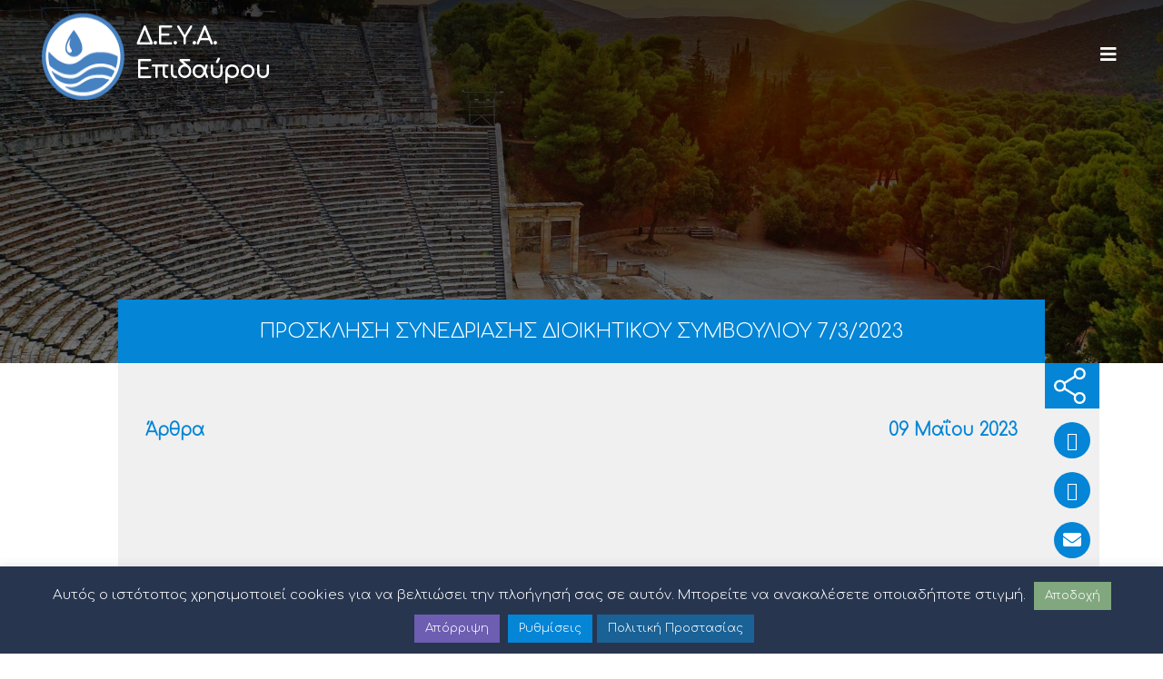

--- FILE ---
content_type: text/html; charset=UTF-8
request_url: https://deyaep.gr/prosklisi/prosklisi-synedriasis-dioikitikou-symvouliou-7-3-2023/
body_size: 42426
content:
<!DOCTYPE html>
<html dir="ltr" lang="el" prefix="og: https://ogp.me/ns#" lang="el" dir="ltr">
<head>
    <meta charset="UTF-8">
    <meta name="viewport" content="width=device-width, initial-scale=1">
    <link rel="shortcut icon" type="image/png" href="https://deyaep.gr/wp-content/themes/egritosTpl/images/logos/favicon.png"/> 
    <link rel="profile" href="http://gmpg.org/xfn/11">
    <link rel="pingback" href="https://deyaep.gr/xmlrpc.php">
    <!-- <link rel="icon" href="" type="image/x-icon" /> -->
    <script src="https://kit.fontawesome.com/0e1518be26.js" crossorigin="anonymous"></script>
    <link rel="preconnect" href="https://fonts.googleapis.com">
    <link rel="preconnect" href="https://fonts.gstatic.com" crossorigin>
    <link href="https://fonts.googleapis.com/css2?family=Comfortaa:wght@300&display=swap" rel="stylesheet">
    
    <script>var baseUrl = "https://deyaep.gr";</script>
    
    <!--[if lt IE 9]>
    <script src="https://deyaep.gr/wp-content/themes/egritosTpl/js/html5.js"></script>
    <![endif]-->

    <!-- Global site tag (gtag.js) - Google Analytics -->
    <!-- <script async src="https://www.googletagmanager.com/gtag/js?id=G-ZPEK2T4RD3"></script>
    <script>
    window.dataLayer = window.dataLayer || [];
    function gtag(){dataLayer.push(arguments);}
    gtag('js', new Date());

    gtag('config', 'G-ZPEK2T4RD3');
    </script> -->

    <!-- Global site tag (gtag.js) - Google Analytics -->
    <script async src="https://www.googletagmanager.com/gtag/js?id=G-THFL6NYZPS"></script>
    <script>
    window.dataLayer = window.dataLayer || [];
    function gtag(){dataLayer.push(arguments);}
    gtag('js', new Date());

    gtag('config', 'G-THFL6NYZPS');
    </script>

    <meta name="google-site-verification" content="BPgqChD4s8SGJgKuPHg-iUCEQyIxeicIZys3LHsTG3Y" />

    <script>(function(html){html.className = html.className.replace(/\bno-js\b/,'js')})(document.documentElement);</script>
<title>ΠΡΟΣΚΛΗΣΗ ΣΥΝΕΔΡΙΑΣΗΣ ΔΙΟΙΚΗΤΙΚΟΥ ΣΥΜΒΟΥΛΙΟΥ 7/3/2023 - Δ.Ε.Υ.Α.ΕΠ.</title>

		<!-- All in One SEO 4.9.3 - aioseo.com -->
	<meta name="robots" content="max-image-preview:large" />
	<link rel="canonical" href="https://deyaep.gr/prosklisi/prosklisi-synedriasis-dioikitikou-symvouliou-7-3-2023/" />
	<meta name="generator" content="All in One SEO (AIOSEO) 4.9.3" />
		<meta property="og:locale" content="el_GR" />
		<meta property="og:site_name" content="Δ.Ε.Υ.Α.ΕΠ. - Δημοτική Επιχείρηση Ύδρευσης Αποχέτευσης Επιδαύρου" />
		<meta property="og:type" content="article" />
		<meta property="og:title" content="ΠΡΟΣΚΛΗΣΗ ΣΥΝΕΔΡΙΑΣΗΣ ΔΙΟΙΚΗΤΙΚΟΥ ΣΥΜΒΟΥΛΙΟΥ 7/3/2023 - Δ.Ε.Υ.Α.ΕΠ." />
		<meta property="og:url" content="https://deyaep.gr/prosklisi/prosklisi-synedriasis-dioikitikou-symvouliou-7-3-2023/" />
		<meta property="article:published_time" content="2023-05-09T08:24:37+00:00" />
		<meta property="article:modified_time" content="2023-05-09T08:24:37+00:00" />
		<meta name="twitter:card" content="summary" />
		<meta name="twitter:title" content="ΠΡΟΣΚΛΗΣΗ ΣΥΝΕΔΡΙΑΣΗΣ ΔΙΟΙΚΗΤΙΚΟΥ ΣΥΜΒΟΥΛΙΟΥ 7/3/2023 - Δ.Ε.Υ.Α.ΕΠ." />
		<script type="application/ld+json" class="aioseo-schema">
			{"@context":"https:\/\/schema.org","@graph":[{"@type":"BreadcrumbList","@id":"https:\/\/deyaep.gr\/prosklisi\/prosklisi-synedriasis-dioikitikou-symvouliou-7-3-2023\/#breadcrumblist","itemListElement":[{"@type":"ListItem","@id":"https:\/\/deyaep.gr#listItem","position":1,"name":"Home","item":"https:\/\/deyaep.gr","nextItem":{"@type":"ListItem","@id":"https:\/\/deyaep.gr\/prosklisi\/#listItem","name":"\u03a0\u03c1\u03bf\u03c3\u03ba\u03bb\u03ae\u03c3\u03b5\u03b9\u03c2"}},{"@type":"ListItem","@id":"https:\/\/deyaep.gr\/prosklisi\/#listItem","position":2,"name":"\u03a0\u03c1\u03bf\u03c3\u03ba\u03bb\u03ae\u03c3\u03b5\u03b9\u03c2","item":"https:\/\/deyaep.gr\/prosklisi\/","nextItem":{"@type":"ListItem","@id":"https:\/\/deyaep.gr\/prosklisi\/prosklisi-synedriasis-dioikitikou-symvouliou-7-3-2023\/#listItem","name":"\u03a0\u03a1\u039f\u03a3\u039a\u039b\u0397\u03a3\u0397 \u03a3\u03a5\u039d\u0395\u0394\u03a1\u0399\u0391\u03a3\u0397\u03a3 \u0394\u0399\u039f\u0399\u039a\u0397\u03a4\u0399\u039a\u039f\u03a5 \u03a3\u03a5\u039c\u0392\u039f\u03a5\u039b\u0399\u039f\u03a5 7\/3\/2023"},"previousItem":{"@type":"ListItem","@id":"https:\/\/deyaep.gr#listItem","name":"Home"}},{"@type":"ListItem","@id":"https:\/\/deyaep.gr\/prosklisi\/prosklisi-synedriasis-dioikitikou-symvouliou-7-3-2023\/#listItem","position":3,"name":"\u03a0\u03a1\u039f\u03a3\u039a\u039b\u0397\u03a3\u0397 \u03a3\u03a5\u039d\u0395\u0394\u03a1\u0399\u0391\u03a3\u0397\u03a3 \u0394\u0399\u039f\u0399\u039a\u0397\u03a4\u0399\u039a\u039f\u03a5 \u03a3\u03a5\u039c\u0392\u039f\u03a5\u039b\u0399\u039f\u03a5 7\/3\/2023","previousItem":{"@type":"ListItem","@id":"https:\/\/deyaep.gr\/prosklisi\/#listItem","name":"\u03a0\u03c1\u03bf\u03c3\u03ba\u03bb\u03ae\u03c3\u03b5\u03b9\u03c2"}}]},{"@type":"Organization","@id":"https:\/\/deyaep.gr\/#organization","name":"\u0394.\u0395.\u03a5.\u0391.\u0395\u03a0.","description":"\u0394\u03b7\u03bc\u03bf\u03c4\u03b9\u03ba\u03ae \u0395\u03c0\u03b9\u03c7\u03b5\u03af\u03c1\u03b7\u03c3\u03b7 \u038e\u03b4\u03c1\u03b5\u03c5\u03c3\u03b7\u03c2 \u0391\u03c0\u03bf\u03c7\u03ad\u03c4\u03b5\u03c5\u03c3\u03b7\u03c2 \u0395\u03c0\u03b9\u03b4\u03b1\u03cd\u03c1\u03bf\u03c5","url":"https:\/\/deyaep.gr\/","logo":{"@type":"ImageObject","url":"https:\/\/deyaep.gr\/wp-content\/uploads\/2022\/04\/logo_whitebg.png","@id":"https:\/\/deyaep.gr\/prosklisi\/prosklisi-synedriasis-dioikitikou-symvouliou-7-3-2023\/#organizationLogo","width":100,"height":95},"image":{"@id":"https:\/\/deyaep.gr\/prosklisi\/prosklisi-synedriasis-dioikitikou-symvouliou-7-3-2023\/#organizationLogo"}},{"@type":"WebPage","@id":"https:\/\/deyaep.gr\/prosklisi\/prosklisi-synedriasis-dioikitikou-symvouliou-7-3-2023\/#webpage","url":"https:\/\/deyaep.gr\/prosklisi\/prosklisi-synedriasis-dioikitikou-symvouliou-7-3-2023\/","name":"\u03a0\u03a1\u039f\u03a3\u039a\u039b\u0397\u03a3\u0397 \u03a3\u03a5\u039d\u0395\u0394\u03a1\u0399\u0391\u03a3\u0397\u03a3 \u0394\u0399\u039f\u0399\u039a\u0397\u03a4\u0399\u039a\u039f\u03a5 \u03a3\u03a5\u039c\u0392\u039f\u03a5\u039b\u0399\u039f\u03a5 7\/3\/2023 - \u0394.\u0395.\u03a5.\u0391.\u0395\u03a0.","inLanguage":"el","isPartOf":{"@id":"https:\/\/deyaep.gr\/#website"},"breadcrumb":{"@id":"https:\/\/deyaep.gr\/prosklisi\/prosklisi-synedriasis-dioikitikou-symvouliou-7-3-2023\/#breadcrumblist"},"datePublished":"2023-05-09T11:24:37+03:00","dateModified":"2023-05-09T11:24:37+03:00"},{"@type":"WebSite","@id":"https:\/\/deyaep.gr\/#website","url":"https:\/\/deyaep.gr\/","name":"\u0394.\u0395.\u03a5.\u0391.\u0395\u03a0.","description":"\u0394\u03b7\u03bc\u03bf\u03c4\u03b9\u03ba\u03ae \u0395\u03c0\u03b9\u03c7\u03b5\u03af\u03c1\u03b7\u03c3\u03b7 \u038e\u03b4\u03c1\u03b5\u03c5\u03c3\u03b7\u03c2 \u0391\u03c0\u03bf\u03c7\u03ad\u03c4\u03b5\u03c5\u03c3\u03b7\u03c2 \u0395\u03c0\u03b9\u03b4\u03b1\u03cd\u03c1\u03bf\u03c5","inLanguage":"el","publisher":{"@id":"https:\/\/deyaep.gr\/#organization"}}]}
		</script>
		<!-- All in One SEO -->

<link rel="alternate" title="oEmbed (JSON)" type="application/json+oembed" href="https://deyaep.gr/wp-json/oembed/1.0/embed?url=https%3A%2F%2Fdeyaep.gr%2Fprosklisi%2Fprosklisi-synedriasis-dioikitikou-symvouliou-7-3-2023%2F" />
<link rel="alternate" title="oEmbed (XML)" type="text/xml+oembed" href="https://deyaep.gr/wp-json/oembed/1.0/embed?url=https%3A%2F%2Fdeyaep.gr%2Fprosklisi%2Fprosklisi-synedriasis-dioikitikou-symvouliou-7-3-2023%2F&#038;format=xml" />
		<!-- This site uses the Google Analytics by MonsterInsights plugin v9.11.1 - Using Analytics tracking - https://www.monsterinsights.com/ -->
		<!-- Note: MonsterInsights is not currently configured on this site. The site owner needs to authenticate with Google Analytics in the MonsterInsights settings panel. -->
					<!-- No tracking code set -->
				<!-- / Google Analytics by MonsterInsights -->
		<style id='wp-img-auto-sizes-contain-inline-css' type='text/css'>
img:is([sizes=auto i],[sizes^="auto," i]){contain-intrinsic-size:3000px 1500px}
/*# sourceURL=wp-img-auto-sizes-contain-inline-css */
</style>
<style id='wp-block-library-inline-css' type='text/css'>
:root{--wp-block-synced-color:#7a00df;--wp-block-synced-color--rgb:122,0,223;--wp-bound-block-color:var(--wp-block-synced-color);--wp-editor-canvas-background:#ddd;--wp-admin-theme-color:#007cba;--wp-admin-theme-color--rgb:0,124,186;--wp-admin-theme-color-darker-10:#006ba1;--wp-admin-theme-color-darker-10--rgb:0,107,160.5;--wp-admin-theme-color-darker-20:#005a87;--wp-admin-theme-color-darker-20--rgb:0,90,135;--wp-admin-border-width-focus:2px}@media (min-resolution:192dpi){:root{--wp-admin-border-width-focus:1.5px}}.wp-element-button{cursor:pointer}:root .has-very-light-gray-background-color{background-color:#eee}:root .has-very-dark-gray-background-color{background-color:#313131}:root .has-very-light-gray-color{color:#eee}:root .has-very-dark-gray-color{color:#313131}:root .has-vivid-green-cyan-to-vivid-cyan-blue-gradient-background{background:linear-gradient(135deg,#00d084,#0693e3)}:root .has-purple-crush-gradient-background{background:linear-gradient(135deg,#34e2e4,#4721fb 50%,#ab1dfe)}:root .has-hazy-dawn-gradient-background{background:linear-gradient(135deg,#faaca8,#dad0ec)}:root .has-subdued-olive-gradient-background{background:linear-gradient(135deg,#fafae1,#67a671)}:root .has-atomic-cream-gradient-background{background:linear-gradient(135deg,#fdd79a,#004a59)}:root .has-nightshade-gradient-background{background:linear-gradient(135deg,#330968,#31cdcf)}:root .has-midnight-gradient-background{background:linear-gradient(135deg,#020381,#2874fc)}:root{--wp--preset--font-size--normal:16px;--wp--preset--font-size--huge:42px}.has-regular-font-size{font-size:1em}.has-larger-font-size{font-size:2.625em}.has-normal-font-size{font-size:var(--wp--preset--font-size--normal)}.has-huge-font-size{font-size:var(--wp--preset--font-size--huge)}.has-text-align-center{text-align:center}.has-text-align-left{text-align:left}.has-text-align-right{text-align:right}.has-fit-text{white-space:nowrap!important}#end-resizable-editor-section{display:none}.aligncenter{clear:both}.items-justified-left{justify-content:flex-start}.items-justified-center{justify-content:center}.items-justified-right{justify-content:flex-end}.items-justified-space-between{justify-content:space-between}.screen-reader-text{border:0;clip-path:inset(50%);height:1px;margin:-1px;overflow:hidden;padding:0;position:absolute;width:1px;word-wrap:normal!important}.screen-reader-text:focus{background-color:#ddd;clip-path:none;color:#444;display:block;font-size:1em;height:auto;left:5px;line-height:normal;padding:15px 23px 14px;text-decoration:none;top:5px;width:auto;z-index:100000}html :where(.has-border-color){border-style:solid}html :where([style*=border-top-color]){border-top-style:solid}html :where([style*=border-right-color]){border-right-style:solid}html :where([style*=border-bottom-color]){border-bottom-style:solid}html :where([style*=border-left-color]){border-left-style:solid}html :where([style*=border-width]){border-style:solid}html :where([style*=border-top-width]){border-top-style:solid}html :where([style*=border-right-width]){border-right-style:solid}html :where([style*=border-bottom-width]){border-bottom-style:solid}html :where([style*=border-left-width]){border-left-style:solid}html :where(img[class*=wp-image-]){height:auto;max-width:100%}:where(figure){margin:0 0 1em}html :where(.is-position-sticky){--wp-admin--admin-bar--position-offset:var(--wp-admin--admin-bar--height,0px)}@media screen and (max-width:600px){html :where(.is-position-sticky){--wp-admin--admin-bar--position-offset:0px}}

/*# sourceURL=wp-block-library-inline-css */
</style><style id='global-styles-inline-css' type='text/css'>
:root{--wp--preset--aspect-ratio--square: 1;--wp--preset--aspect-ratio--4-3: 4/3;--wp--preset--aspect-ratio--3-4: 3/4;--wp--preset--aspect-ratio--3-2: 3/2;--wp--preset--aspect-ratio--2-3: 2/3;--wp--preset--aspect-ratio--16-9: 16/9;--wp--preset--aspect-ratio--9-16: 9/16;--wp--preset--color--black: #000000;--wp--preset--color--cyan-bluish-gray: #abb8c3;--wp--preset--color--white: #ffffff;--wp--preset--color--pale-pink: #f78da7;--wp--preset--color--vivid-red: #cf2e2e;--wp--preset--color--luminous-vivid-orange: #ff6900;--wp--preset--color--luminous-vivid-amber: #fcb900;--wp--preset--color--light-green-cyan: #7bdcb5;--wp--preset--color--vivid-green-cyan: #00d084;--wp--preset--color--pale-cyan-blue: #8ed1fc;--wp--preset--color--vivid-cyan-blue: #0693e3;--wp--preset--color--vivid-purple: #9b51e0;--wp--preset--gradient--vivid-cyan-blue-to-vivid-purple: linear-gradient(135deg,rgb(6,147,227) 0%,rgb(155,81,224) 100%);--wp--preset--gradient--light-green-cyan-to-vivid-green-cyan: linear-gradient(135deg,rgb(122,220,180) 0%,rgb(0,208,130) 100%);--wp--preset--gradient--luminous-vivid-amber-to-luminous-vivid-orange: linear-gradient(135deg,rgb(252,185,0) 0%,rgb(255,105,0) 100%);--wp--preset--gradient--luminous-vivid-orange-to-vivid-red: linear-gradient(135deg,rgb(255,105,0) 0%,rgb(207,46,46) 100%);--wp--preset--gradient--very-light-gray-to-cyan-bluish-gray: linear-gradient(135deg,rgb(238,238,238) 0%,rgb(169,184,195) 100%);--wp--preset--gradient--cool-to-warm-spectrum: linear-gradient(135deg,rgb(74,234,220) 0%,rgb(151,120,209) 20%,rgb(207,42,186) 40%,rgb(238,44,130) 60%,rgb(251,105,98) 80%,rgb(254,248,76) 100%);--wp--preset--gradient--blush-light-purple: linear-gradient(135deg,rgb(255,206,236) 0%,rgb(152,150,240) 100%);--wp--preset--gradient--blush-bordeaux: linear-gradient(135deg,rgb(254,205,165) 0%,rgb(254,45,45) 50%,rgb(107,0,62) 100%);--wp--preset--gradient--luminous-dusk: linear-gradient(135deg,rgb(255,203,112) 0%,rgb(199,81,192) 50%,rgb(65,88,208) 100%);--wp--preset--gradient--pale-ocean: linear-gradient(135deg,rgb(255,245,203) 0%,rgb(182,227,212) 50%,rgb(51,167,181) 100%);--wp--preset--gradient--electric-grass: linear-gradient(135deg,rgb(202,248,128) 0%,rgb(113,206,126) 100%);--wp--preset--gradient--midnight: linear-gradient(135deg,rgb(2,3,129) 0%,rgb(40,116,252) 100%);--wp--preset--font-size--small: 13px;--wp--preset--font-size--medium: 20px;--wp--preset--font-size--large: 36px;--wp--preset--font-size--x-large: 42px;--wp--preset--spacing--20: 0.44rem;--wp--preset--spacing--30: 0.67rem;--wp--preset--spacing--40: 1rem;--wp--preset--spacing--50: 1.5rem;--wp--preset--spacing--60: 2.25rem;--wp--preset--spacing--70: 3.38rem;--wp--preset--spacing--80: 5.06rem;--wp--preset--shadow--natural: 6px 6px 9px rgba(0, 0, 0, 0.2);--wp--preset--shadow--deep: 12px 12px 50px rgba(0, 0, 0, 0.4);--wp--preset--shadow--sharp: 6px 6px 0px rgba(0, 0, 0, 0.2);--wp--preset--shadow--outlined: 6px 6px 0px -3px rgb(255, 255, 255), 6px 6px rgb(0, 0, 0);--wp--preset--shadow--crisp: 6px 6px 0px rgb(0, 0, 0);}:where(.is-layout-flex){gap: 0.5em;}:where(.is-layout-grid){gap: 0.5em;}body .is-layout-flex{display: flex;}.is-layout-flex{flex-wrap: wrap;align-items: center;}.is-layout-flex > :is(*, div){margin: 0;}body .is-layout-grid{display: grid;}.is-layout-grid > :is(*, div){margin: 0;}:where(.wp-block-columns.is-layout-flex){gap: 2em;}:where(.wp-block-columns.is-layout-grid){gap: 2em;}:where(.wp-block-post-template.is-layout-flex){gap: 1.25em;}:where(.wp-block-post-template.is-layout-grid){gap: 1.25em;}.has-black-color{color: var(--wp--preset--color--black) !important;}.has-cyan-bluish-gray-color{color: var(--wp--preset--color--cyan-bluish-gray) !important;}.has-white-color{color: var(--wp--preset--color--white) !important;}.has-pale-pink-color{color: var(--wp--preset--color--pale-pink) !important;}.has-vivid-red-color{color: var(--wp--preset--color--vivid-red) !important;}.has-luminous-vivid-orange-color{color: var(--wp--preset--color--luminous-vivid-orange) !important;}.has-luminous-vivid-amber-color{color: var(--wp--preset--color--luminous-vivid-amber) !important;}.has-light-green-cyan-color{color: var(--wp--preset--color--light-green-cyan) !important;}.has-vivid-green-cyan-color{color: var(--wp--preset--color--vivid-green-cyan) !important;}.has-pale-cyan-blue-color{color: var(--wp--preset--color--pale-cyan-blue) !important;}.has-vivid-cyan-blue-color{color: var(--wp--preset--color--vivid-cyan-blue) !important;}.has-vivid-purple-color{color: var(--wp--preset--color--vivid-purple) !important;}.has-black-background-color{background-color: var(--wp--preset--color--black) !important;}.has-cyan-bluish-gray-background-color{background-color: var(--wp--preset--color--cyan-bluish-gray) !important;}.has-white-background-color{background-color: var(--wp--preset--color--white) !important;}.has-pale-pink-background-color{background-color: var(--wp--preset--color--pale-pink) !important;}.has-vivid-red-background-color{background-color: var(--wp--preset--color--vivid-red) !important;}.has-luminous-vivid-orange-background-color{background-color: var(--wp--preset--color--luminous-vivid-orange) !important;}.has-luminous-vivid-amber-background-color{background-color: var(--wp--preset--color--luminous-vivid-amber) !important;}.has-light-green-cyan-background-color{background-color: var(--wp--preset--color--light-green-cyan) !important;}.has-vivid-green-cyan-background-color{background-color: var(--wp--preset--color--vivid-green-cyan) !important;}.has-pale-cyan-blue-background-color{background-color: var(--wp--preset--color--pale-cyan-blue) !important;}.has-vivid-cyan-blue-background-color{background-color: var(--wp--preset--color--vivid-cyan-blue) !important;}.has-vivid-purple-background-color{background-color: var(--wp--preset--color--vivid-purple) !important;}.has-black-border-color{border-color: var(--wp--preset--color--black) !important;}.has-cyan-bluish-gray-border-color{border-color: var(--wp--preset--color--cyan-bluish-gray) !important;}.has-white-border-color{border-color: var(--wp--preset--color--white) !important;}.has-pale-pink-border-color{border-color: var(--wp--preset--color--pale-pink) !important;}.has-vivid-red-border-color{border-color: var(--wp--preset--color--vivid-red) !important;}.has-luminous-vivid-orange-border-color{border-color: var(--wp--preset--color--luminous-vivid-orange) !important;}.has-luminous-vivid-amber-border-color{border-color: var(--wp--preset--color--luminous-vivid-amber) !important;}.has-light-green-cyan-border-color{border-color: var(--wp--preset--color--light-green-cyan) !important;}.has-vivid-green-cyan-border-color{border-color: var(--wp--preset--color--vivid-green-cyan) !important;}.has-pale-cyan-blue-border-color{border-color: var(--wp--preset--color--pale-cyan-blue) !important;}.has-vivid-cyan-blue-border-color{border-color: var(--wp--preset--color--vivid-cyan-blue) !important;}.has-vivid-purple-border-color{border-color: var(--wp--preset--color--vivid-purple) !important;}.has-vivid-cyan-blue-to-vivid-purple-gradient-background{background: var(--wp--preset--gradient--vivid-cyan-blue-to-vivid-purple) !important;}.has-light-green-cyan-to-vivid-green-cyan-gradient-background{background: var(--wp--preset--gradient--light-green-cyan-to-vivid-green-cyan) !important;}.has-luminous-vivid-amber-to-luminous-vivid-orange-gradient-background{background: var(--wp--preset--gradient--luminous-vivid-amber-to-luminous-vivid-orange) !important;}.has-luminous-vivid-orange-to-vivid-red-gradient-background{background: var(--wp--preset--gradient--luminous-vivid-orange-to-vivid-red) !important;}.has-very-light-gray-to-cyan-bluish-gray-gradient-background{background: var(--wp--preset--gradient--very-light-gray-to-cyan-bluish-gray) !important;}.has-cool-to-warm-spectrum-gradient-background{background: var(--wp--preset--gradient--cool-to-warm-spectrum) !important;}.has-blush-light-purple-gradient-background{background: var(--wp--preset--gradient--blush-light-purple) !important;}.has-blush-bordeaux-gradient-background{background: var(--wp--preset--gradient--blush-bordeaux) !important;}.has-luminous-dusk-gradient-background{background: var(--wp--preset--gradient--luminous-dusk) !important;}.has-pale-ocean-gradient-background{background: var(--wp--preset--gradient--pale-ocean) !important;}.has-electric-grass-gradient-background{background: var(--wp--preset--gradient--electric-grass) !important;}.has-midnight-gradient-background{background: var(--wp--preset--gradient--midnight) !important;}.has-small-font-size{font-size: var(--wp--preset--font-size--small) !important;}.has-medium-font-size{font-size: var(--wp--preset--font-size--medium) !important;}.has-large-font-size{font-size: var(--wp--preset--font-size--large) !important;}.has-x-large-font-size{font-size: var(--wp--preset--font-size--x-large) !important;}
/*# sourceURL=global-styles-inline-css */
</style>

<style id='classic-theme-styles-inline-css' type='text/css'>
/*! This file is auto-generated */
.wp-block-button__link{color:#fff;background-color:#32373c;border-radius:9999px;box-shadow:none;text-decoration:none;padding:calc(.667em + 2px) calc(1.333em + 2px);font-size:1.125em}.wp-block-file__button{background:#32373c;color:#fff;text-decoration:none}
/*# sourceURL=/wp-includes/css/classic-themes.min.css */
</style>
<link rel='stylesheet' id='cookie-law-info-css' href='https://deyaep.gr/wp-content/plugins/cookie-law-info/legacy/public/css/cookie-law-info-public.css?ver=3.3.9.1' type='text/css' media='all' />
<link rel='stylesheet' id='cookie-law-info-gdpr-css' href='https://deyaep.gr/wp-content/plugins/cookie-law-info/legacy/public/css/cookie-law-info-gdpr.css?ver=3.3.9.1' type='text/css' media='all' />
<link rel='stylesheet' id='style-all.min-css' href='https://deyaep.gr/wp-content/themes/egritosTpl/css/style-all.min.css?v=1.1.10&#038;ver=ce9fb6372c1d4fb30c09bf2e0028aad6' type='text/css' media='all' />
<script type="text/javascript" src="https://deyaep.gr/wp-includes/js/jquery/jquery.min.js?ver=3.7.1" id="jquery-core-js"></script>
<script type="text/javascript" src="https://deyaep.gr/wp-includes/js/jquery/jquery-migrate.min.js?ver=3.4.1" id="jquery-migrate-js"></script>
<script type="text/javascript" id="cookie-law-info-js-extra">
/* <![CDATA[ */
var Cli_Data = {"nn_cookie_ids":["cookielawinfo-checkbox-necessary","cookielawinfo-checkbox-functional","cookielawinfo-checkbox-performance","cookielawinfo-checkbox-analytics","cookielawinfo-checkbox-advertisement","cookielawinfo-checkbox-others","_ga_ZPEK2T4RD3","_ga","_gid","_gat_gtag_UA_112911436_1","CookieLawInfoConsent"],"cookielist":[],"non_necessary_cookies":{"necessary":["CookieLawInfoConsent"],"analytics":["_ga_ZPEK2T4RD3","_ga","_gid","_gat_gtag_UA_112911436_1"]},"ccpaEnabled":"","ccpaRegionBased":"","ccpaBarEnabled":"","strictlyEnabled":["necessary","obligatoire"],"ccpaType":"gdpr","js_blocking":"1","custom_integration":"","triggerDomRefresh":"","secure_cookies":""};
var cli_cookiebar_settings = {"animate_speed_hide":"500","animate_speed_show":"500","background":"#27354f","border":"#b1a6a6c2","border_on":"","button_1_button_colour":"#61a229","button_1_button_hover":"#4e8221","button_1_link_colour":"#fff","button_1_as_button":"1","button_1_new_win":"","button_2_button_colour":"#1a6195","button_2_button_hover":"#154e77","button_2_link_colour":"#ffffff","button_2_as_button":"1","button_2_hidebar":"","button_3_button_colour":"#6d5eb1","button_3_button_hover":"#574b8e","button_3_link_colour":"#ffffff","button_3_as_button":"1","button_3_new_win":"","button_4_button_colour":"#0485d6","button_4_button_hover":"#036aab","button_4_link_colour":"#ffffff","button_4_as_button":"1","button_7_button_colour":"#81a77e","button_7_button_hover":"#678665","button_7_link_colour":"#fff","button_7_as_button":"1","button_7_new_win":"","font_family":"inherit","header_fix":"","notify_animate_hide":"","notify_animate_show":"","notify_div_id":"#cookie-law-info-bar","notify_position_horizontal":"right","notify_position_vertical":"bottom","scroll_close":"","scroll_close_reload":"","accept_close_reload":"","reject_close_reload":"","showagain_tab":"1","showagain_background":"#fff","showagain_border":"#000","showagain_div_id":"#cookie-law-info-again","showagain_x_position":"100px","text":"#ffffff","show_once_yn":"","show_once":"10000","logging_on":"","as_popup":"","popup_overlay":"1","bar_heading_text":"","cookie_bar_as":"banner","popup_showagain_position":"bottom-right","widget_position":"left"};
var log_object = {"ajax_url":"https://deyaep.gr/wp-admin/admin-ajax.php"};
//# sourceURL=cookie-law-info-js-extra
/* ]]> */
</script>
<script type="text/javascript" src="https://deyaep.gr/wp-content/plugins/cookie-law-info/legacy/public/js/cookie-law-info-public.js?ver=3.3.9.1" id="cookie-law-info-js"></script>
<script type="text/javascript" src="https://deyaep.gr/wp-content/themes/egritosTpl/js/jquery-3.3.1.min.js?ver=3.3.1" id="jquery-3.3.1.min-js"></script>
<script type="text/javascript" src="https://deyaep.gr/wp-content/themes/egritosTpl/js/egritos-all.js?ver=1.1.10" id="egritos-all-js"></script>
<link rel="https://api.w.org/" href="https://deyaep.gr/wp-json/" /><link rel="EditURI" type="application/rsd+xml" title="RSD" href="https://deyaep.gr/xmlrpc.php?rsd" />

<link rel='shortlink' href='https://deyaep.gr/?p=2225' />
<style type="text/css">.recentcomments a{display:inline !important;padding:0 !important;margin:0 !important;}</style><link rel="icon" href="https://deyaep.gr/wp-content/uploads/2022/03/logo_epidaurou-favicon.png" sizes="32x32" />
<link rel="icon" href="https://deyaep.gr/wp-content/uploads/2022/03/logo_epidaurou-favicon.png" sizes="192x192" />
<link rel="apple-touch-icon" href="https://deyaep.gr/wp-content/uploads/2022/03/logo_epidaurou-favicon.png" />
<meta name="msapplication-TileImage" content="https://deyaep.gr/wp-content/uploads/2022/03/logo_epidaurou-favicon.png" />

<link rel='stylesheet' id='cookie-law-info-table-css' href='https://deyaep.gr/wp-content/plugins/cookie-law-info/legacy/public/css/cookie-law-info-table.css?ver=3.3.9.1' type='text/css' media='all' />
</head>

<body class="wp-singular prosklisi-template-default single single-prosklisi postid-2225 wp-theme-egritosTpl">

<header class="header" id="header-inner">
    <div class="logo-info">  
        <div class="logo">
           <a href="https://deyaep.gr" title="Αρχική"><img src="https://deyaep.gr/wp-content/themes/egritosTpl/images/logos/logo_whitebg.png"  alt="deyaep logo"></a>
           <span class="name">Δ.Ε.Υ.Α. <br>Επιδαύρου</span>
        </div>
    
    <div class="main_menu_dropdown"> 
        <div class="menu-main-menu-container"><ul id="menu-main-menu" class="main_menu_dropdown"><li id="menu-item-2009" class="menu-item menu-item-type-custom menu-item-object-custom menu-item-home menu-item-2009"><a href="https://deyaep.gr/">Αρχική</a></li>
<li id="menu-item-1525" class="Blue menu-item menu-item-type-custom menu-item-object-custom menu-item-has-children menu-item-1525"><a>Δ.Ε.Υ.Α.ΕΠ.</a>
<ul class="sub-menu">
	<li id="menu-item-1532" class="menu-item menu-item-type-post_type menu-item-object-page menu-item-1532"><a href="https://deyaep.gr/istoriko/">Ιστορικό</a></li>
	<li id="menu-item-1533" class="menu-item menu-item-type-post_type menu-item-object-page menu-item-1533"><a href="https://deyaep.gr/dioikitiko-symvoulio/">Διοικητικό Συμβούλιο</a></li>
	<li id="menu-item-1873" class="menu-item menu-item-type-custom menu-item-object-custom menu-item-1873"><a href="https://deyaep.gr/prosklisi">Προσκλήσεις Δ.Σ.</a></li>
	<li id="menu-item-2014" class="menu-item menu-item-type-post_type menu-item-object-page menu-item-2014"><a href="https://deyaep.gr/chairetismos-proedrou/">Χαιρετισμός Προέδρου</a></li>
	<li id="menu-item-1848" class="menu-item menu-item-type-custom menu-item-object-custom menu-item-1848"><a href="https://deyaep.gr/wp-content/uploads/2022/03/118.-3.11.2021-6Β5ΛΟΛΤΣ-ΠΒ2-ΤΕΧΝΙΚΟ-ΠΡΟΓΡΑΜΜΑ.pdf">Τεχνικά Προγράμματα</a></li>
	<li id="menu-item-2034" class="menu-item menu-item-type-post_type menu-item-object-page menu-item-2034"><a href="https://deyaep.gr/isologismoi-apologismoi/">Ισολογισμοί – Απολογισμοί</a></li>
</ul>
</li>
<li id="menu-item-1527" class="blueD menu-item menu-item-type-custom menu-item-object-custom menu-item-has-children menu-item-1527"><a>Ενημέρωση</a>
<ul class="sub-menu">
	<li id="menu-item-1540" class="menu-item menu-item-type-post_type menu-item-object-page menu-item-1540"><a href="https://deyaep.gr/timologiaki-politiki/">Τιμολογιακή Πολιτική</a></li>
	<li id="menu-item-2084" class="menu-item menu-item-type-post_type_archive menu-item-object-kanonismoi menu-item-2084"><a href="https://deyaep.gr/kanonismoi/">Κανονισμός Ύδρευσης – Αποχέτευσης</a></li>
	<li id="menu-item-1565" class="menu-item menu-item-type-post_type menu-item-object-page menu-item-1565"><a href="https://deyaep.gr/periorismos-spatalis/">Περιορισμός Σπατάλης</a></li>
	<li id="menu-item-2448" class="menu-item menu-item-type-taxonomy menu-item-object-category menu-item-2448"><a href="https://deyaep.gr/category/analyseis-nerou/">Αναλύσεις Νερού</a></li>
	<li id="menu-item-1798" class="menu-item menu-item-type-post_type menu-item-object-page menu-item-1798"><a href="https://deyaep.gr/violo-katharismos/">Βιολογικοί Καθαρισμοί</a></li>
</ul>
</li>
<li id="menu-item-1529" class="blueM menu-item menu-item-type-custom menu-item-object-custom menu-item-has-children menu-item-1529"><a>Εξυπ. Καταναλωτών</a>
<ul class="sub-menu">
	<li id="menu-item-1836" class="menu-item menu-item-type-post_type menu-item-object-page menu-item-1836"><a href="https://deyaep.gr/tropi-exoflisis/">Τρόποι Εξόφλησης Λογαριασμών</a></li>
	<li id="menu-item-1835" class="menu-item menu-item-type-post_type menu-item-object-page menu-item-1835"><a href="https://deyaep.gr/plirofories-logariasmon/">Πληροφορίες Λογαριασμών</a></li>
	<li id="menu-item-1581" class="menu-item menu-item-type-post_type menu-item-object-page menu-item-1581"><a href="https://deyaep.gr/rythmisi-ofeilon/">Ρύθμιση Οφειλών</a></li>
	<li id="menu-item-1599" class="menu-item menu-item-type-post_type menu-item-object-page menu-item-1599"><a href="https://deyaep.gr/ypologismos-axias-katanalosis/">Υπολογισμός Αξίας Κατανάλωσης</a></li>
</ul>
</li>
<li id="menu-item-1528" class="greenl menu-item menu-item-type-custom menu-item-object-custom menu-item-has-children menu-item-1528"><a>Πληροφορίες</a>
<ul class="sub-menu">
	<li id="menu-item-1603" class="menu-item menu-item-type-post_type menu-item-object-page menu-item-1603"><a href="https://deyaep.gr/diadikasies-ydrefsis/">Διαδικασίες Ύδρευσης</a></li>
	<li id="menu-item-1602" class="menu-item menu-item-type-post_type menu-item-object-page menu-item-1602"><a href="https://deyaep.gr/diadikasies-apochetefsis/">Διαδικασίες Αποχέτευσης</a></li>
	<li id="menu-item-1601" class="menu-item menu-item-type-post_type menu-item-object-page menu-item-1601"><a href="https://deyaep.gr/teli-syndesis/">Τέλη Σύνδεσης</a></li>
	<li id="menu-item-1799" class="menu-item menu-item-type-post_type menu-item-object-page menu-item-1799"><a href="https://deyaep.gr/chrisimes-symvoules-2/">Χρήσιμες Συμβουλές</a></li>
	<li id="menu-item-1600" class="menu-item menu-item-type-post_type menu-item-object-page menu-item-1600"><a href="https://deyaep.gr/chrisimes-plirofories/">Χρήσιμες Πληροφορίες</a></li>
</ul>
</li>
<li id="menu-item-1531" class="green menu-item menu-item-type-custom menu-item-object-custom menu-item-has-children menu-item-1531"><a>Ανακοινώσεις &#8211; Νέα</a>
<ul class="sub-menu">
	<li id="menu-item-1681" class="menu-item menu-item-type-taxonomy menu-item-object-category menu-item-1681"><a href="https://deyaep.gr/category/anakinosis/">Ανακοινώσεις &#8211; Δελτία Τύπου</a></li>
	<li id="menu-item-1687" class="menu-item menu-item-type-taxonomy menu-item-object-category menu-item-1687"><a href="https://deyaep.gr/category/diagonismoi/">Διαγωνισμοί &#8211; Προκηρύξεις</a></li>
	<li id="menu-item-1816" class="menu-item menu-item-type-custom menu-item-object-custom menu-item-1816"><a href="https://deyaep.gr/decision">Ευρετήριο Αποφάσεων</a></li>
	<li id="menu-item-1688" class="menu-item menu-item-type-taxonomy menu-item-object-category menu-item-1688"><a href="https://deyaep.gr/category/erga-symvaseis/">Έργα &#8211; Συμβάσεις</a></li>
</ul>
</li>
<li id="menu-item-1530" class="purple menu-item menu-item-type-custom menu-item-object-custom menu-item-has-children menu-item-1530"><a>Επικοινωνία</a>
<ul class="sub-menu">
	<li id="menu-item-1624" class="menu-item menu-item-type-post_type menu-item-object-page menu-item-1624"><a href="https://deyaep.gr/ores-leitourgias-grafeion/">Ώρες Λειτουργίας Γραφείων</a></li>
	<li id="menu-item-1623" class="menu-item menu-item-type-post_type menu-item-object-page menu-item-1623"><a href="https://deyaep.gr/contact/">Τρόποι Επικοινωνίας</a></li>
	<li id="menu-item-1622" class="menu-item menu-item-type-post_type menu-item-object-page menu-item-1622"><a href="https://deyaep.gr/sychnes-erotiseis/">Συχνές Ερωτήσεις</a></li>
	<li id="menu-item-1621" class="menu-item menu-item-type-post_type menu-item-object-page menu-item-1621"><a href="https://deyaep.gr/chrisimoi-syndesmoi/">Χρήσιμοι Σύνδεσμοι</a></li>
</ul>
</li>
</ul></div>    </div>
     
    <div class="dimos">
        <div class="dhmos_logo">
            <a href="https://epidavros.gr/" target="_blank" title="Δημος Επιδαυρου"><?xml version="1.0" encoding="utf-8"?>
<!-- Generator: Adobe Illustrator 18.0.0, SVG Export Plug-In . SVG Version: 6.00 Build 0)  -->
<!DOCTYPE svg PUBLIC "-//W3C//DTD SVG 1.1//EN" "http://www.w3.org/Graphics/SVG/1.1/DTD/svg11.dtd">
<svg version="1.1" id="Layer_1" xmlns="http://www.w3.org/2000/svg" xmlns:xlink="http://www.w3.org/1999/xlink" x="0px" y="0px"
	 viewBox="26 158 536 415" enable-background="new 26 158 536 415" xml:space="preserve">
<g>
	<path fill="#FFFFFF" d="M492.3,217.1c-1,0.1-1.7,0.3-2.2,1.1c2.2,0.5,5.6,2.2,6.6-1.1c0.2-0.6,0.1-1.3,0.1-1.9
		c-1.6,0.1-2.6,0.7-3.9,1.7c0.8-4.1,0.4-8.4,0.6-12.5c0.3-7.6,0.8-15.2,0.8-22.8c0.4,1.5,0.3,3.2,0.3,4.7v8.1
		c0,6.9,0.7,13.7,0.8,20.6h0.6c0.7-5.4,0.8-10.7,1.1-16.1c0.5-7.7,0.8-15.4,0.8-23.1c0-1.6,0.3-3.5-0.1-5c-0.3-1.3-1.3-2.5-2-3.6
		c-0.6-1-1.4-2.8-2.8-2.1c-1,0.5-0.6,2.3-0.6,3.2v9.5L492.3,217.1 M489.5,165.3c-1.3,3-2.7,5.9-4,8.9c-0.6,1.4-1.3,2.7-1.6,4.2
		c-0.2-1.6,0.8-3.2,1.4-4.7c1-2.6,1.9-5.4,2.8-8.1c-1.6,0.6-1.9,2.7-2.6,4.2c-1.8,4.1-4,8.2-5.2,12.5c-2.2-1.8-5.2-1.2-7.8-1.4
		c-8.3-0.8-16.7,1.1-25,1.4v0.6c5.5,0.7,11.1,0.4,16.7,0.6c5.4,0.1,10.6,0.6,15.9-1.1c-1.4,4.5-3.5,8.8-5.3,13.1
		c-0.6,1.4-1.4,2.7-1.7,4.2c-1.9-0.3-3.7-0.9-5.6-1.1c-5.4-0.5-11.3-0.2-16.7,0.2c-2.7,0.2-5.8-0.2-8.3,0.6c1.8,1.3,5.3,0.9,7.5,1.2
		c2.1,0.2,4.3,0.1,6.4,0.3c5.2,0.5,11,1.2,16.1-0.3c-0.9,3.2-3,6.2-3.5,9.5c-0.9,5.4,0.6,11,0.8,16.4h0.8c0.1-3,0.6-5.9,0.8-8.9
		c0.1-2,0-4.5,0.5-6.4c1.9-6.9,5.4-13.4,7.3-20.3c0.1,2.1-1.1,4.2-1.7,6.1c-1.5,4.5-3.2,9-4.5,13.6c-0.9,3.2,0.1,7.4,0.5,10.6
		c0.3,1.9-0.1,4.5,0.9,6.1c1.4-4.9-1.3-10.6,0.2-15.6c1.2-4,3-7.8,4.5-11.7c2.5-6.5,4.9-13.1,7.2-19.8c1.1-3.1,1.8-6.1,2.7-9.2
		c0.5-1.8,1.2-3.7,1.3-5.6L489.5,165.3 M490,168.4c-0.6,4.3-1.6,8.5-1.9,12.8c-0.5,7.3-0.3,14.7-0.8,22c-0.2,3.2-0.2,6.5-0.3,9.7
		c0,1.4,0.3,3.1-0.2,4.5c-0.4,1.3-1.6,2.1-2.5,2.9c-1.2,1.1-2.3,2.3-3.4,3.4c-0.9,0.9-1.9,1.6-2.5,2.8c2.5-1.1,4.6-3.3,6.7-5
		c1-0.8,2.4-1.6,3-2.8c0.7-1.3,0.5-3.3,0.6-4.7c0.2-3.1,0.6-6.3,0.9-9.5c0.6-5.8,1.2-11.7,1.3-17.5c0.1-6.2-0.3-12.4-0.3-18.6
		L490,168.4L490,168.4z"/>
	<path fill="#FEFEFE" d="M494.5,170.6c0.6,3.4,0,7.4,0,10.8c0.9-2.2,0.1-5.2,0.3-7.5C494.9,172.7,495.2,171.7,494.5,170.6z"/>
	<path fill="#FFFFFF" d="M448,176.5v0.6c4.3,0,8.5,0.5,12.8,0.8c2.6,0.2,5.2,0.1,7.8,0.4c3.2,0.3,6.3,0.1,9.5-0.4
		c1.3-0.2,2.8-0.4,3.9-1.1c-1.2-0.8-2.8-0.9-4.2-1.1c-3.3-0.5-6.5-0.6-9.7-0.3c-4,0.4-8,0.4-12,0.6
		C453.4,176.1,450.8,176.5,448,176.5z"/>
	<path fill="#FEFEFE" d="M483.4,178.7l-1.1,3.3C483,181.1,483.7,179.8,483.4,178.7z"/>
	<path fill="#FFFFFF" d="M405.5,182.6c12.5,0,25.2,2.6,37.6,0c-1.2-1.9-5.5-1.7-7.5-1.7c-7.2,0-14.5-0.2-21.7,0.5
		c-1.7,0.2-3.6,0.3-5.3,0.3C407.4,181.8,406.2,181.6,405.5,182.6 M365.7,183.1v0.6c8.9,0,17.9,1.2,26.7,0.6c2.1-0.1,4.1-0.5,6.1-0.8
		c1.2-0.2,2.3-0.1,3.1-1.2c-4.1-0.8-8.1-1.3-12.2-1.1C381.5,181.6,373.6,183.1,365.7,183.1z"/>
	<path fill="#FEFEFE" d="M482.1,182.5c0,0,0,0.3,0.1,0.2C482.2,182.7,482.2,182.4,482.1,182.5z"/>
	<path fill="#FEFEFE" d="M481.7,183.1l0.3,0.3L481.7,183.1z"/>
	<path fill="#FEFEFE" d="M481.4,183.7v1.1C481.6,184.3,481.6,184.2,481.4,183.7z"/>
	<path fill="#FEFEFE" d="M481.1,185.1l0.3,0.3L481.1,185.1z"/>
	<path fill="#FFFFFF" d="M114.2,239.3c-6.6-5.1-8.7-13.4-14-19.5c-2.8-3.2-5.9-6.1-9.1-8.9c-3.8-3.5-7.9-7-12.5-9.3
		C73,198.8,67,197.7,61,196c-5.2-1.5-10.8-2.9-16.1-3.4c-2.2-0.2-4.8-0.3-5.8,1.9c-2.4-0.7-3.6,0.4-3.6,2.8
		c-1.5,0.3-2.6,1.8-1.8,3.3c0.4,0.7,1.1,1.1,1.5,1.8c0.4,0.7,0.2,1.6,0.7,2.3c1.1,1.4,3.8,2.3,5.4,2.9c3.1,1.2,6.1,3.3,9.5,3.8
		c-1.7,2.4,0.9,3.4,2.8,4.4c4.2,2.2,8.9,4.4,13.6,5c-0.4,1.6,0.2,2.3,0.4,3.8c0.1,1.1-0.9,2-0.5,3.2c0.4,1.1,1.5,1.4,2.6,1.7
		c2.3,0.5,4.4-0.3,6.7,0c-0.1,1-0.4,2-0.1,3.1c0.2,0.8,0.7,1.4,0.9,2.3c0.2,0.8,0,1.7,0.4,2.5c0.5,0.9,1.7,1.3,1.9,2.3
		c0.2,0.8-0.1,1.7,0,2.5c0.1,2.2,1.5,3.3,3.6,3.6c-0.6,1.5-1.1,3.1-0.7,4.7c0.1,0.7,0.6,1.3,0.7,1.9c0.2,0.9-0.1,1.9,0.4,2.8
		c0.4,0.8,1.1,1.1,1.6,1.8c0.4,0.6,0.5,1.3,0.9,1.8c1.1,1.4,2.4,2.5,3.6,3.8c0.4,0.5,0.4,1.2,0.8,1.7c0.4,0.7,1.2,0.9,1.8,1.4
		c0.8,0.8,1.1,1.8,2.4,2.1c1.8,0.5,3.6-0.9,5-1.8c-0.1,1.3-0.6,2.9-0.1,4.2c1.1,2.7,4.2,0.8,5.7-0.3c-0.7,3.8-1.9,7.8-1.9,11.7
		c-1.4-1-2.6-2.3-4.5-1.8c-1.1,0.3-2.1,1.3-3.2,1.4c-1.9,0.3-4.3-0.8-4.6,2c-0.6,0-1.5-0.1-2.1,0.3c-0.6,0.5-0.4,1.5-0.3,2.2
		c0.5,1.8,2,3.6,3.7,4.5c-0.8,1.5-2,2.6-2.5,4.2c-2.3-0.8-3.6-0.3-3.6,2.2c-2.4,0-2.4,1.4-1.4,3.3c-2.6,0.8-4.3,3.5-3.1,6.1
		c0.6,1.2,1.7,1.9,2.3,3.1c0.8,1.4,0.1,3,1.1,4.5c0.9,1.5,2.6,1.8,3.8,2.9c0.8,0.8,1.1,1.8,1.7,2.6c0.8,1.1,1.9,1.9,2.9,2.8
		c-1.7,0.9-4.8,2.8-5.1,4.7c-0.4,1.9,0.1,3.9,0.1,5.8c0,0.9,0.1,1.9-0.6,2.6c-0.6,0.5-1.6,0.5-2.4,0.7c-1.9,0.4-3.7,0.9-5.6,1.2
		c-1,0.1-2.7,0.1-3.3,1.1c-1.2,1.7,2.3,4,3.1,5.1c-2.5,0.9-3.8,2.9-5.2,5c-3.1,5-3.9,10.1-3.2,15.9c0.4,2.9,1.3,6.2,3.7,8.1
		c1.4,1.1,3,1.4,4.7,1.7c4.1,0.8,8.3,1.8,12.2,0c1.2-0.6,2.4-1.1,3.1-2.3c0.6,1.9-0.9,5.4,1.4,6.1c2.3-3,6.9-2.9,10.3-3.4
		c6.4-0.9,12.8-0.9,19.2-0.3c4.2,0.4,8.1,0.9,12,2.6c-2.7,4.4-1.1,10.4-1.1,15.3c0,4.5,0.3,9.1,0.6,13.6c0.4,8.6,0.4,17.2,0.8,25.9
		c0.8,19.1,0.6,38.2,1.4,57.3c0.4,9.6,0.9,19.3,1.1,28.9c0.1,4.7-0.2,9.5,0,14.2c0.5,11.9,1.1,23.7,1.1,35.6h-15.6
		c1.4,1.5,3.6,1.4,5.6,1.4h11.7c0-9-0.4-18-0.8-27c-0.6-12.9-0.8-25.8-1.4-38.7c-0.3-6.8-0.1-13.5-0.3-20.3
		c-0.3-13-0.8-26.2-1.4-39.2c-0.7-15.2-1.2-30.4-1.4-45.6c-0.1-4.5-0.6-9.1-0.6-13.6c0-1.4-0.4-3.1-0.1-4.5c0.4-1.9,2.5-2.9,2.9-4.7
		c4.3-0.4,6-4.5,5.3-8.3c2.6,0.7,5.1,1.3,7.8,0.5c13.6-3.9,15-27.2,0.8-31.4c0.8-0.7,1.3-1.4,1.8-2.2c0.6-0.9,1.8-2.1,1.7-3.3
		c-0.2-1.2-2-1.3-2.9-1.5c-2.9-0.6-6.2,0.4-9.2,0.4c0-2.1-0.1-4.1-0.3-6.1c-0.1-1.9,0.3-3.2-1.7-4.2v-0.6c1.7-0.6,4.6-2.1,5.5-3.7
		c0.8-1.4,0.7-3.3,1.6-4.7c1.2-1.9,3.5-3.3,4-5.6c0.4-1.6-0.8-2.7-0.7-4.2c0.1-1,0.7-1.8,0.7-2.8c-0.1-1.5-1.2-2.5-1.7-3.9
		c-0.3-0.8-0.1-2-0.9-2.5c-1.7-1.1-2.9,1.5-3.7,2.5c-0.8,0.9-2.2,1.2-2.9,2.1c-0.4,0.6-0.3,1.6-0.4,2.4c-0.4,1.8-1,3.5-1.3,5.3
		c2.1-1.1,2.1-4.4,2.9-6.3c0.4-0.8,1.3-1,1.9-1.6c1.2-1.1,1.3-2.6,2.9-3.4c0,2,0.6,3.8,0.6,5.8c0.7-0.4,0.9-0.9,1.1-1.7
		c0.5,1.9-0.8,3-0.8,4.7c0,1.2,1.2,2.1,0.8,3.3c-0.5,1.6-2.4,2.8-3.2,4.2c-1,1.6-0.9,3.6-1.9,5.3c-0.8,1.4-2.2,2.2-3.5,3
		c-0.6,0.4-1.2,0.9-1.9,1c-0.7,0.1-1.3-0.4-1.9-0.5c-0.7-0.2-1.5-0.1-2.2-0.3c-0.8-0.2-1.6-0.8-2.5-0.8c-0.8-0.1-1.5,0.4-2.2,0.4
		c-1.7,0.2-3.8,0.1-5.6-0.1c-1.1-0.1-2.3-0.2-3.3-0.4c-1-0.3-2-0.9-3.1-1c-1.7-0.1-3.3,0.9-5,0.8c-1.8,0-3.5-0.5-5.3-0.4
		c-1.4,0.1-2.7,0.8-4.2,0.8c-2.1,0.1-4.9-0.5-7,0.2c-0.9,0.3-1.6,1.1-2.5,1.6c-0.6,0.3-1.5,0.3-2.1,0.7c-0.8,0.6-1.1,1.8-1.8,2.5
		c-0.6-1.1-1.6-1.8-2.4-2.8c-0.8-1-1.1-2.1-2.1-3c-1-0.9-2.3-1.4-3.1-2.6c-1-1.5-0.3-3.2-1.4-4.7c-1.5-2-3.2-3.2-1.5-5.6
		c0.3-0.5,0.7-1,1.3-1.2c1.1-0.3,3,0.7,3.4,1.8c0.3,0.7,0,1.6,0.8,2c2,1,5-0.1,7.1,0.3c1.8,0.4,3.1,2,5,2.1c-2.3-4-8.2-2.6-12-3.3
		c0.5-3.1-2.9-3.9-4.2-6.4c2.1,0.5,2.5-1,2.5-2.8c0.8,0.1,2.2,0.8,2.9,0.3c0.5-0.3,0.6-1.1,0.9-1.6c1.1-1.5,2-3,4-3.1
		c0,0.6,0,1.1,0.3,1.7c0.6,1.6,3.1,2.2,4.3,0.8c1.3-1.6-0.1-4.2-1.8-4.9c0.2,1.1,1.1,2.3,1,3.3c-0.1,0.9-1.3,1.3-1.9,0.7
		c-0.6-0.6-0.5-1.6-0.9-2.3c-1.2-1.9-3.8-3.1-3.9-5.6c-0.1-2.4,2.2-1.4,3.5-1.6c2.4-0.5,3.7-2.3,5.6,0c0.3,0.3,0.5,0.7,0.8,1.1
		c1.1-0.3,1.4-0.9,1.7-1.9c0.6,0.6,1.4,1.1,1.8,1.9c0.3,0.6,0,1.5,0.4,2.1c0.4,0.6,1.3,0.7,1.9,1.2c1.6,1.4,2,2.5,4.3,2.9
		c0.2,1.6,1.1,2.3,1.9,3.6c0.4,0.8,0.5,1.7,0.8,2.5c0.4,0.9,1,1.6,1.4,2.5c0.6,1.4,0.4,2.8,1.8,3.6c-0.2-1.7-0.9-3.4-1.4-5
		c2.7-0.4,4.8-3.3,6.5-5.3c0.6-0.7,1.3-1.3,1.9-2.1c0.7-1,0.8-2.5,1.8-3.3c0.7-0.6,1.8-0.6,2.7-0.7c0.3,3.8,3.7,0.6,5.3-0.4
		c0.6-0.4,1.3-0.6,1.9-1c-0.7,1.9-2.3,5.9,0.8,6.1c-1.9,1.8-3.6,3.7-4.2,6.4c1.6-0.8,2.1-2.3,3.2-3.6c1-1.1,2.3-1.7,2.9-3.1
		c0.3-0.7,0.2-1.4,0.4-2.1c0.5-1.4,1.7-3.5,2.8-4.5c2.2-2.1,5.6,0.8,6.4,3c0.3,0.8,0.2,1.7,0.2,2.5c1.5-1.1,0.6-3.7-0.4-4.9
		c-1.8-2.1-4.9-3.9-7.2-1.4c-0.7,0.8-1.1,1.8-1.5,2.7h-0.6c-0.3-0.6-0.7-1.3-1.3-1.8c-2.3-1.8-5.5,1.8-7.3,2.6
		c0.3-1.3,0.8-2.5,1.6-3.6c0.9-1.2,2-2.3,2.9-3.4c3.2-3.7,6.5-11.7,0.5-14.4c2-6.4,2.4-13.4,1.9-20c-0.1-1.4-0.2-3-0.6-4.5
		c-0.2-0.8-0.9-1.9-0.8-2.8c0.2-1.1,1.7-2.2,2.4-3.2c1.1-1.6,1.8-3.6,2.5-5.5c0.7-1.9,1.3-3.8,1.5-5.8c0.1-1.8-0.2-4.4,0.5-6.1
		c0.6-1.7,2.9-3.1,4.1-4.5c1-1.2,2.1-2.5,2.8-3.9c0.4-0.8,0.6-1.7,1.1-2.4c1.1-1.4,2.7-2.3,4-3.5c2.1-1.9,4.7-4.3,6.2-6.6
		c0.6-0.9,0.7-1.9,1.2-2.8c0.8-1.2,2.7-3,0.9-4.2c0.6-2.3-0.5-3.3-2.8-3c-2.7,0.4-5.4,1.6-7.5,3.3c-5.4,4.1-11.1,7.8-14.9,13.6
		c-1.9,2.9-3.6,5.9-5.1,8.9c-0.5,1-1.4,3.4-2.4,3.9c-0.8,0.4-2.9-1.4-3.8-1.6c-2.8-0.8-5.5-0.6-8.3-0.6c-1.3,0-2.8-0.1-3.8,0.8
		c-1,0.9-0.6,2.5-0.4,3.6c0.3,1.1,0.1,2.6,0.8,3.6c1,1.5,2.8,2,3.1,4c0.4,2.4,0.1,5.6-0.9,7.8C116.6,235.4,115,237.1,114.2,239.3
		 M405.1,187.3c0.9,0.6,1.8,0.5,2.8,0.6c2.2,0.2,4.5,0.1,6.7,0.3c5.5,0.4,11.2,1.2,16.7,1.1c3.3-0.1,6.5-1,9.7-1.1
		c-0.6-0.9-1.7-1.1-2.8-1.3c-1.9-0.4-3.7-0.5-5.6-0.8c-2.5-0.3-4.8,0-7.2,0.1c-4,0.2-8,0.3-12,0.6
		C410.8,186.9,407.8,186.5,405.1,187.3z"/>
	<path fill="#FEFEFE" d="M481,185.8c0,0,0,0.3,0.1,0.2C481.1,186,481.1,185.7,481,185.8z"/>
	<path fill="#FFFFFF" d="M446.1,187.6v0.8c8,0,16,1.4,23.9,0.8c2.6-0.2,5-0.9,7.5-1.4c-0.6-0.9-1.5-0.9-2.5-1.1
		c-1.9-0.4-3.7-0.6-5.6-0.6C461.6,186.2,453.9,187.6,446.1,187.6z"/>
	<path fill="#FEFEFE" d="M480.7,186.7c0,0,0,0.3,0.1,0.2C480.8,186.8,480.8,186.5,480.7,186.7z"/>
	<path fill="#FFFFFF" d="M366,188.7c2.7,0.8,5.8,0.4,8.6,0.6c6,0.4,12.3,0.9,18.4,0.5c2.6-0.2,5.2-1,7.8-1.4v-0.8
		c-2.8,0-5.5-0.8-8.3-0.8c-5.1,0-10.2,0.8-15.3,0.8c-2.7,0-5.4,0.1-8.1,0.4C367.9,188.2,366.9,188.1,366,188.7z"/>
	<path fill="#777777" d="M480.3,187.3c-0.4,0.9-0.7,1.8-0.8,2.8C480.1,189.3,480.5,188.3,480.3,187.3 M158.2,187.6
		c-9.4,5.6-17.1,12.3-22.3,22c-1,1.9-3.1,4.3-3.5,6.4c-0.3,1.7,1.9,1.9,1.9,3.3c0,0.9-1.1,1.4-1.2,2.3c-0.1,1.3,1.1,2.6,1.4,3.8
		c0.4,2.2-0.1,4.5,0.1,6.7c1.7-1.4,2.1-3.3,2.9-5.3c1.5-3.5,2.5-7.1,2.9-10.8c0.3-3.2-0.1-6.6,0.6-9.7h0.6l0.3,0.3
		c-1,3.1-0.4,6.5-0.6,9.7c-0.2,4.3-1.3,8.7-3.2,12.5c-1.4,2.6-4.6,4.8-2.6,7.8c6.6-5.3,6.2-14.2,7-21.7c0.3-2.9,1.1-5.8,1.6-8.6
		c0.3-2.3,0.6-5.4,1.6-7.5c1.6-3.6,6-5.9,9.1-8.1C155.6,189.9,157.8,188.9,158.2,187.6 M146.8,199.8c1.4-0.8,2.6-2.2,3.9-3.3
		c3.5-3,7.4-6.5,12-7.8v-1.1c-3.9,0.5-7,3.8-10,6.1C150.3,195.5,147.9,197.1,146.8,199.8z"/>
	<path fill="#777777" d="M145.1,207.1c1.5-1.1,2.5-2.8,3.7-4.2c1.8-2.1,3.9-4.2,6-6c2.7-2.2,6.9-3.8,8.1-7.4
		c-2.3,0.4-4.5,2.5-6.4,3.8c-2.3,1.6-4.5,3.4-6.7,5.1c-1,0.8-2.6,1.6-3.3,2.6C145.5,202.6,145.3,205.3,145.1,207.1z"/>
	<path fill="#777777" d="M41.6,193.7c2.8,1.7,7.1,2,10.3,2.6c4.6,0.9,9.4,2.2,13.9,3.4c2,0.6,4.2,0.9,6.1,1.7
		c1.6,0.7,2.7,2.1,4.2,3.1c2.5,1.7,5.3,3.1,7.5,5.1c2.2,1.9,4,4.4,5.9,6.6c2.3,2.5,5,4.6,7.1,7.2c3.1,3.9,5,8.5,7.4,12.8
		c1.1,1.9,2.8,3.6,3.8,5.6c-2-0.9-3.3-3.2-4.5-5c-2.1-3.4-4-6.9-6-10.3c-2.6-4.3-6.6-7.5-10.1-11c-1.4-1.4-2.6-3.1-4-4.5
		c-2.3-2.3-5.1-3.6-7.7-5.4c-1.3-0.9-2.2-2.2-3.6-2.9c-5.1-2.3-11.2-3.2-16.7-4.5c-4.6-1.1-9.2-2.4-13.9-3.4c1,1,2.3,1.3,3.6,1.7
		c2.6,0.9,5.1,1.5,7.8,2c2.3,0.5,4.4,1.4,6.7,1.9c4.3,1.1,8.8,2.1,13.1,3.7c1.6,0.6,2.4,2,3.6,3.1c1.6,1.6,3.8,3,5.8,3.9
		c-0.5,0.9-1.4,2-1.5,3.1c0,1.1,0.9,1.8,1.4,2.6c1,1.7,0.5,2.6,2.9,2.7c-0.3,1.9,0.8,2.1,1.5,3.7c1.4,3,2.3,6.1,3.8,8.9
		c0.7,1.3,0.4,2.2,1.9,2.7c-0.4,1.8,0.3,2.4,0.6,4c0.1,0.7-0.3,1.4-0.2,2.1c0.1,0.6,0.6,1.1,0.7,1.7c0.1,0.7-0.1,1.4,0.2,2.2
		c0.3,0.6,0.8,1,1,1.6c0.7,1.7,0.4,2.8,2.6,2.9c0,1.3,0,2.8,0.9,3.8c0.6,0.6,1.4,0.8,1.9,1.4c0.7,0.8,0.6,2,1.6,2.6
		c0.5,0.3,1.1,0.2,1.5,0.4c0.9,0.5,1.1,1.6,2.3,1.5c1.8-0.2,2.4-3.5,2.8-4.9c1-3.5,1.9-7.1,3.1-10.6c0.5-1.4,1.1-3.1,2.4-3.9
		c-1.8-2-3.9-3.6-5.5-5.8c-3.1-4.5-5.1-9.5-8.8-13.6c-6.6-7.4-15-15-24.1-19.1c-5.7-2.5-12.3-3.7-18.4-5
		C51.7,195,46.9,193.7,41.6,193.7 M160.4,194c-4.2,3-8,6.5-11.5,10.3c-1.6,1.7-3.6,3.5-4.1,5.8c1.4-1,2.4-2.3,3.9-3.1
		c-1.2,2.6-3.7,4.4-5,7c2.1-1.5,4.1-3.8,5.3-6.1c0.5-1,0.6-2.1,1.3-3.1c1.5-2.2,4.2-3.8,6-5.8C157.5,197.7,160.3,195.9,160.4,194z"
		/>
	<path fill="#777777" d="M76.7,209.6c-1.1-1.3-2.6-3.2-4-4.1c-1.4-0.9-3.6-0.9-5.2-1.5c-5.6-1.8-11.5-3-17.2-4.6
		c-3.4-0.9-9.2-1.3-10.8-4.9c-1.7-0.1-3.8,0.8-2.1,2.7c1.2,1.4,3.8,2.1,5.5,2.6c6.1,2,12.4,3.5,18.6,5.1
		C66.5,206.4,71.5,208.2,76.7,209.6z"/>
	<path fill="#777777" d="M79.4,213.7l0.8-2.2c-8.1-1.7-16-4-23.9-6.4c-3.4-1-7-1.8-10.3-3c-2.8-1-5.5-1.7-8.1-3.2
		c-0.8-0.4-2-1.7-2.9-0.9c-1,0.9,0.1,2.2,0.9,2.7c2.6,1.4,5.6,2.2,8.3,3.1c6.6,2.1,13.4,4,20,5.9C69.3,211.2,74.4,213.1,79.4,213.7z
		"/>
	<path fill="#777777" d="M36.6,202.3c0.1,1.9,1.5,2.2,3.1,2.9c2.1,1,4.3,1.9,6.4,2.9c8,3.4,16.6,6,25,7.8c2.7,0.6,5.3,1.4,8.1,1.8
		c-1.1,1.1-3.8,1.8-3.8,3.6c0,1,1.2,1.5,1.2,2.5c0.1,1.7-1.5,2.6,0.1,4.2c0.1-2.9,5.6-4.4,8.1-4.5v0.8c-2.8,0.3-5.5,1.8-7.8,3.3
		c0.5,0.4,0.8,0.4,1.4,0.6c-0.3,1.3-0.3,2.6-0.3,3.9c1.8-1.2,3.6-2.6,5.6-3.6c0.7-0.3,2.3-0.7,2.6-1.5c0.4-1-1-2.7-1.4-3.5
		s-1-1.9-1.6-2.6c-0.5-0.5-1.1-0.8-1.6-1.3c-1-1.2-1.8-3.4-2.1-5c-4.6-0.2-9.2-1.7-13.6-2.8c-7.5-1.9-14.9-4.4-22.3-6.8
		C41.2,204.1,39,203,36.6,202.3z"/>
	<path fill="#777777" d="M73.9,220.7c0.5-0.9,1.1-1.6,1.9-2.2c-1.4-1-4.1-1.2-5.8-1.6c-4.3-1.1-8.6-2.1-12.8-3.6
		c-1.4-0.5-2.8-1.2-4.2-1.6c-0.4-0.1-1.3-0.2-1.4,0.4c-0.1,0.6,0.5,1,0.9,1.3c1.2,0.7,2.5,1.3,3.8,1.9c4.4,1.9,9,3.2,13.6,4.5
		C71.3,220.1,72.6,220.2,73.9,220.7z"/>
	<path fill="#777777" d="M116.2,215.4c2.5,0.3,4,2.1,6.1,3.2c0.5,0.3,2.5,0.9,1.5,1.8c-0.6,0.6-1.7,0.1-2.4-0.1
		c-1.5-0.4-2.6-0.6-4.2-0.3c1.1,1.1,2.2,1.9,2.8,3.3c2.2,5-1.2,11.7-4.1,15.6c-0.9,1.2-2.1,2-2.7,3.3c-1.3,2.7-1.9,6.3-2.8,9.2
		c-1.1,3.6-2.9,7.1-3.7,10.8c-0.3,1.4,0,3,0,4.5c-0.1,1.7-0.5,3.3-0.6,5c0.6-1.1,0.8-2.4,2.2-2.8c-3,6,0.3,12.4,5.6,15.6
		c0-1.3,0.1-2.6,0.5-3.9c1.4-5.3,5.5-15.2-1.6-18.3c-0.9-0.4-1.8-0.6-2.8-0.6v-0.6c1.1,0,2.3,0,3.3,0.4c6.2,2.3,5,11.3,3.4,16.3
		c-0.6,2.1-2.1,4.2-2,6.4c0,1.4,1.5,2.5,1.9,3.9c0.8,2.8,0.4,5,0.3,7.8c2.9-2.1,5.9-5,7.8-8.1c0.5-0.8,0.6-1.7,1.1-2.5
		c0.4-0.7,1.2-1.1,1.6-1.8c1-1.8,1.9-4.4,2.5-6.3c0.5-1.8,0.2-3.7,0.6-5.6h0.6c1,4.3-0.8,8.2-2.8,12c0.7,0,1.3,0.1,1.9,0.3
		c1.9-4.2,5.5-7.3,7-11.7c0.6-1.7,1.2-3.8,0.3-5.6c-0.3-0.6-0.9-1.5-1.7-1.3c-0.6,0.2-0.9,0.9-1.3,1.3c-1,1.2-1.9,2.4-2.9,3.5
		c-1,1.1-2.9,0.6-4.1,1.5c-1.2,0.8-1.4,2.3-2.3,3.3c0.1-2.1,0.9-4.3,3.1-5.1c0.9-0.3,1.9,0,2.7-0.5c2.3-1.4,4-4.4,4.6-7
		c0.9-3.4,0.9-6.8,1.1-10.3c0.1-0.9,0.4-1.6,0.4-2.5c0.1-1.9-0.3-4-0.5-5.8c-0.1-1.5-0.1-3-0.4-4.5c-0.5-2.3-2.9-3-3-5.6
		c-0.1-2.7,0.4-5.7-0.1-8.3c-0.2-1.2-1.2-2.1-1.4-3.3c-0.3-1.1,0-1.9,1-2.5v-0.6c-1.2-0.9-2.1-2.2-3.3-3.1c-2.9-2.1-5.8-2.1-9.2-1.9
		C118.8,214.4,117.1,213.9,116.2,215.4z"/>
	<path fill="#777777" d="M116.4,216.3c0.6,2.4,1.5,2.8,3.9,2.8C119.2,217.8,118,216.8,116.4,216.3z"/>
	<path fill="#777777" d="M68.3,220.7c0.1,3.5,4.5,3.6,7.2,3.3c-0.6-0.8-1.3-1.6-1.7-2.5C72,221.4,70.1,221.1,68.3,220.7z"/>
	<path fill="#FFFFFF" d="M127.3,221.8c-0.3,2.4-4.1,1.4-5.8,1.4c0.9,1.6,4.6,2,6,0.7c0.6-0.6,0.6-1.3,0.6-2.1H127.3 M514,224
		c-1.5,3.6-4,6.8-5.8,10.3c-3.5,7.1-6.6,14.5-10,21.7c-1.4,3.1-2.8,6.3-4,9.5c-0.5,1.4-1.3,2.7-1.4,4.2c1.1-0.7,1.4-2,2-3.1
		c1.7-2.9,3.1-6,4.6-8.9c4.4-8.3,9.7-16.4,12.9-25.3c1-2.8,2.1-5.4,2.5-8.3H514 M509.2,224.3c-4.9,11.3-12.5,21.5-17.3,32.8
		c-1.6,3.6-4.5,8.4-4.1,12.5c2.9-3,4.9-7.4,6.9-11.1c1.7-3.2,3-6.5,4.6-9.7c2.2-4.5,4.5-9,6.2-13.6c1-2.5,2.1-5,3.1-7.5
		C509.2,226.5,510,225.4,509.2,224.3z"/>
	<path fill="#777777" d="M69.1,224.6c-0.3,0.7-0.6,1.5-0.4,2.2c0.6,1.6,4.6,0.9,6,0.9c-0.2-0.9-0.1-1.6,0-2.5
		C72.7,225.4,71.2,225.2,69.1,224.6z"/>
	<g>
		<path fill="#FFFFFF" d="M320.1,185.1c2.9,1.2,6.9,0.4,10,0.6c3.7,0.3,7.4,0.1,11.1,0.3c2.2,0.1,4.4,0.4,6.7,0.3
			c3.6-0.3,7.2-0.9,10.8-1.4V184C346,182.3,332.8,183.5,320.1,185.1z"/>
		<path fill="#FFFFFF" d="M176,185.4v0.6c8,0,15.9,0.4,23.9,0.6c1.9,0.1,3.9,0.3,5.8,0.3c4.3-0.1,8.5-1.4,12.8-1.4v-0.8
			c-4.9-0.4-9.5-1.3-14.5-1.1C194.7,183.8,185.3,185.4,176,185.4z"/>
		<path fill="#FFFFFF" d="M224.4,185.7c3.5,0.1,7,1.2,10.6,1.4c10.8,0.5,21.7-0.6,32.5-0.6c-0.7-1-1.7-0.8-2.8-0.9
			c-2.2-0.3-4.5,0-6.7-0.3c-8.3-0.8-16.9-1.7-25.3-1.3c-1.9,0.1-3.9,0.3-5.8,0.6C225.9,184.8,225,184.8,224.4,185.7 M273.1,185.9
			c2.3,0.9,5.3,0.4,7.8,0.6c6.8,0.5,13.8,1.1,20.6,0.6c2.1-0.2,4.3-0.4,6.4-0.8c1-0.2,1.9-0.3,2.5-1.1c-2.9-0.2-5.7-1-8.6-1.1
			c-6.1-0.3-12.3,0.6-18.4,1.1C280.2,185.3,276,184.7,273.1,185.9z"/>
		<path fill="#FFFFFF" d="M321.2,189.5c0.7,0.9,1.7,0.8,2.8,0.8c1.8,0,3.5-0.1,5.3,0.1c3.9,0.5,8,0.1,12,0.2
			c4.3,0.1,8.2,0.2,12.5-0.5c1.5-0.3,3-0.3,4.5-0.9v-0.6c-5.6-1.4-11.3-1.1-17-0.6C334.6,188.8,327.9,189.5,321.2,189.5
			 M274.4,190.9c2.2,1.4,4.8,0.9,7.2,1.2c3.3,0.4,6.5,0,9.7-0.1c4.2-0.1,8.3,0,12.5-0.5c2.5-0.3,6.1,0.4,8.3-0.9
			c-3.6-1.1-8-0.8-11.7-0.8c-5.5-0.1-11-0.5-16.4-0.3C281.1,189.7,277.2,189.2,274.4,190.9z"/>
		<path fill="#FFFFFF" d="M226.3,191.8c2.1,0.6,4.5,0.7,6.7,0.9c5.2,0.5,10.4,0.2,15.6-0.3c3.8-0.4,7.6-0.2,11.4-0.3
			c3.4-0.1,6.9-0.7,10.3-0.8v-0.6c-10.3,0-20.6-0.8-30.9-0.8c-3,0-6,0.3-8.9,0.8C229.1,190.9,227.5,190.9,226.3,191.8 M178.2,191.8
			c1.1,1,2.5,1,3.9,1.2c2.5,0.3,5,0.5,7.5,0.5c3.8,0,7.6-0.6,11.4-0.8c6.8-0.5,13.5-0.9,20.3-1.4v-0.6c-7.1,0-14.3-0.1-21.4-0.3
			c-3-0.1-5.9-0.4-8.9-0.3C186.7,190.3,182.5,191.6,178.2,191.8 M405.2,192.9c3.3,0,6.7,0.5,10,0.8c8.3,0.8,17.1,1.4,25.3-0.2
			c-1.2-2-4.7-1.5-6.7-1.8c-6.8-0.8-13.8,0.1-20.6,0.1c-1.8,0-3.5,0.3-5.3,0.3C406.9,192.1,405.9,191.9,405.2,192.9 M443.9,192.9
			c0.7,1,1.7,0.8,2.8,0.8c1.7,0.1,3.3,0.2,5,0.3c7.7,0.3,15.8,1.3,23.4-0.8v-0.6C464.9,189.8,454.1,192.8,443.9,192.9 M366,194
			c5.3,1,10.5,0.7,15.9,0.3c3.4-0.2,6.8-0.3,10.3-0.6c2.8-0.3,5.6-0.8,8.3-0.8v-0.8c-8.5,0-17.1-0.3-25.6-0.3
			c-2.2,0-4.3,0.4-6.4,0.9C367.4,192.9,366.6,193,366,194z"/>
		<path fill="#FFFFFF" d="M322.9,196.2c4.2,0.2,8.3,1,12.5,0.8c7.8-0.3,15.6-1.6,23.4-1.9v-0.6c-8.9-0.4-17.8-0.7-26.7-0.6
			c-2.2,0-4.5,0.5-6.7,0.9C324.3,195.2,323.4,195.3,322.9,196.2z"/>
		<path fill="#FFFFFF" d="M275,196.5c2.9,1,6.1,1,9.2,1.1c6.3,0.3,12.9-0.5,19.2-1.1c3.6-0.3,7.6,0.2,11.1-0.9
			c-2.3-1.3-5.8-0.3-8.3-0.7c-3.4-0.4-6.9-0.1-10.3-0.2c-4.2-0.1-8.3-0.5-12.5,0C280.8,195.1,277.3,195.1,275,196.5 M228.8,197.3
			c1.9,1.5,5,1.1,7.2,1.1c1.4,0,2.8,0.3,4.2,0.3c10.4,0,20.8-1.1,31.2-1.9v-0.6c-7.7,0-15.4,0.1-23.1-0.3c-4.3-0.2-8.3,0-12.5,0.3
			C233.4,196.4,231.1,196.4,228.8,197.3 M181,197.6c6.6,1.3,13.1,1,19.8,0.8c5-0.1,10,0,15-0.3c2.7-0.2,5.4-0.5,8.1-0.5v-0.6
			c-10.6-0.8-21.3-1.1-32-1.1c-2.6,0-5.3,0.1-7.8,0.5C182.9,196.6,181.7,196.6,181,197.6 M171,197.9l5.3-0.3v-0.6
			C174.6,197,171.7,195.9,171,197.9 M366.2,198.4v0.8c2.5,0.3,5,1,7.5,1.1c8.7,0.4,17.3-1.3,25.9-1.7c-1.4-0.7-2.9-0.5-4.5-0.6
			c-1.8-0.1-3.5-0.2-5.3-0.3c-5.3-0.2-10.6-0.8-15.9-0.5C371.4,197.5,368.9,198.4,366.2,198.4z"/>
		<path fill="#FFFFFF" d="M404.4,198.7v0.6c5.4,0.7,10.8,0.8,16.1,1.1c6,0.4,12,0.6,17.8-0.9V199c-5.9-1.9-12.3-1.3-18.4-0.9
			C414.8,198.5,409.5,198.6,404.4,198.7 M323.1,200.4v0.6c2.6,0.4,5.1,1,7.8,1.1c6.5,0.3,13-0.6,19.5-1.1c2.1-0.1,4.1-0.3,6.1-0.3
			c1.1,0,2.1,0.2,2.8-0.8c-9.3,0-18.7-1.4-28.1-0.8C328.5,199.2,325.8,200,323.1,200.4 M277,200.7v0.6c5.9,1.9,12.6,1.2,18.6,0.6
			c3.7-0.4,7.4-0.4,11.1-0.8c2-0.3,4.1-0.4,6.1-0.4c1.1,0,2.1,0.2,2.8-0.8C302.9,199.8,289.5,197.7,277,200.7 M231.9,202.3v0.6
			c3.3,0.3,6.5,0.9,9.7,1.1c6.5,0.3,13-0.6,19.5-1.1c4.3-0.3,9,0.4,13.1-0.9c-1.2-0.8-2.8-0.6-4.2-0.6c-2.6,0-5.2-0.3-7.8-0.3
			c-5.9,0-11.9-0.8-17.8-0.6C240.2,200.9,236.1,201.8,231.9,202.3 M186,202.6c0.7,1,1.9,1,3.1,1.1c2.3,0.3,4.6,0.4,7,0.6
			c3.1,0.2,6.1-0.2,9.2-0.3c7.4-0.3,14.8-1.1,22.3-1.1v-0.6c-4.3-0.6-8.7-0.4-13.1-0.6c-6-0.3-12.1-0.9-18.1-0.5
			C192.8,201.5,189.4,202.3,186,202.6 M166.8,203.7c4.6-0.2,9.3-0.8,13.9-0.8v-0.6c-3,0-5.9-0.3-8.9-0.3c-0.9,0-2.1-0.4-3.1-0.1
			C167.8,202.3,167.3,203,166.8,203.7z"/>
		<path fill="#FFFFFF" d="M366.2,205.1c1.8,1.1,4.6,1,6.7,1.1c5.8,0.3,11.5-1.1,17.2-1.1c2,0,3.9-0.2,5.8-0.5c1-0.1,1.9-0.1,2.5-0.9
			c-7,0-14.1-0.6-21.1-0.6C374,203.2,369.2,203.3,366.2,205.1 M402.1,204.6v0.6c8.5,0,16.9,1.4,25.3,1.4c2.3,0,4.7-0.3,7-0.7
			c1.2-0.2,2.4-0.3,3.3-1c-4.6-1.7-9.7-1.6-14.5-1.4C416.3,203.8,409.2,204.5,402.1,204.6 M441.4,204.8c2.2,1.2,5.6,0.9,8.1,1.2
			c7,0.7,13.4,1.5,20.3-0.1c-1.1-1.7-5.3-1.9-7.2-1.9c-3.6-0.1-7,0.2-10.6,0.3C448.4,204.4,444.8,204.2,441.4,204.8 M324.5,205.4
			c1.1,1.9,5,1.7,7,1.7c6.7,0,13.3-0.4,20-0.9c1.8-0.1,3.5-0.4,5.3-0.5c1-0.1,1.9,0,2.5-0.9c-4.9,0-9.8-0.1-14.7-0.3
			c-2.9-0.1-6-0.6-8.9-0.5C331.9,204.2,328.2,204.9,324.5,205.4 M278.9,205.7v0.6c3.5,1.2,7.5,0.8,11.1,0.8c5.9,0,11.7-0.3,17.5-0.9
			c3.1-0.3,6.3-0.8,9.5-0.8v-0.6c-8,0-15.9-0.6-23.9-0.6C288.4,204.3,283.4,204.3,278.9,205.7 M234.4,208.5c4.6,0.6,9,1,13.6,0.8
			c5.5-0.3,11-1.1,16.4-1.6c2.2-0.2,4.5-0.6,6.7-0.6c1.2,0,2.6,0.3,3.3-0.8c-9.9,0-19.9-0.4-29.8,0c-2.4,0.1-4.8,0.6-7.2,0.9
			C236.3,207.3,235.1,207.4,234.4,208.5 M189.6,209c2.3,1.1,5.3,1,7.8,1.1c7.5,0.5,15-0.9,22.5-0.9c2.4,0,4.9-0.1,7.2-0.4
			c1.1-0.1,2.1,0.1,2.8-0.9c-5,0-10-0.3-15-0.6c-2.5-0.1-5,0.1-7.5,0c-4.3-0.3-8.3-0.2-12.5,0.5C193.1,208.1,191.2,208.2,189.6,209
			 M160.1,210.4c8.1-0.6,16.3-1.2,24.5-1.4v-0.6c-3.1-0.1-6.3-0.4-9.5-0.6c-1.9-0.1-3.9,0.1-5.8-0.1
			C165.8,207.5,162.1,206.9,160.1,210.4 M366.5,209.6c0.3,1.1,1.2,1.1,2.2,1.4c1.9,0.4,3.7,0.6,5.6,0.6c7.9,0,15.7-0.9,23.6-1.4
			v-0.6c-4.6-0.2-9.3-0.3-13.9-0.6c-2.9-0.2-5.8-0.6-8.6-0.5C372.5,208.6,369.5,209.2,366.5,209.6 M324.8,210.1v0.6
			c4.5,1.4,9.3,1.1,13.9,0.8c7-0.3,13.9-1.1,20.9-1.4v-0.6c-6.4-0.1-12.8-0.3-19.2-0.6C335.3,208.8,329.8,208.5,324.8,210.1
			 M402.7,210.4v0.8c5.4,0,11,0.2,16.4,0.6c5,0.3,10.5,0.7,15.3-0.9v-0.6c-3.2-1.3-6.6-1.1-10-1.1
			C417.1,209.3,409.9,210.4,402.7,210.4 M440.2,210.1c0.6,0.9,1.5,0.8,2.5,0.9c1.7,0.2,3.3,0.5,5,0.5c7,0,14,2.1,20.9-0.3
			c-2.3-1.8-6.4-1.9-9.2-1.9C453,209.3,446.6,210.1,440.2,210.1 M281.4,211.8c0.6,1,1.6,1.1,2.8,1.3c2.1,0.3,4.3,0.6,6.4,0.7
			c3.1,0,6.1-0.3,9.2-0.5c6.2-0.4,12.5-0.6,18.6-1.4v-0.6C306.1,211.2,293.6,209.3,281.4,211.8 M239.1,213.7c2.3,0.2,4.6,0.8,7,0.8
			c6.9,0.2,13.7-0.8,20.6-1.1c2.3-0.1,4.7-0.4,7-0.7c1.1-0.1,2.1,0,2.8-0.9c-9.2,0-18.4-0.6-27.5-0.3c-2.3,0.1-4.7,0.5-7,1
			C240.9,212.7,239.8,212.9,239.1,213.7z"/>
		<path fill="#FFFFFF" d="M156.2,216c8.3,0,16.5-0.5,24.8-0.8c2.6-0.1,5.2-0.5,7.8-0.6V214c-2.6-0.1-5.2-0.5-7.8-0.6
			c-5-0.1-10,0.1-15-0.3c-1.8-0.2-3.5-0.2-5.3-0.2c-0.8,0-1.7-0.1-2.4,0.3C157.3,213.8,156.7,215,156.2,216 M194.3,214.3
			c1.4,2.3,6.3,1.5,8.6,1.8c2.9,0.4,5.7-0.1,8.6-0.1c7-0.1,13.9-0.3,20.9-0.8v-0.6c-9.1-0.2-18.2-1.6-27.3-1.4
			C201.5,213.3,198,213.8,194.3,214.3z"/>
		<path fill="#FFFFFF" d="M325.9,216.3c3.6,0.5,7.1,1.2,10.8,1.1c7.4-0.2,14.8-1.6,22.3-1.7v-0.8c-6,0-12-0.4-18.1-0.6
			c-2.4-0.1-4.6-0.4-7-0.1C331.8,214.5,327.3,214.4,325.9,216.3 M366.5,216.8c7.7,1.6,15.6,1.3,23.4,0.6c2.2-0.2,5.6,0.4,7.5-0.9
			c-3.6-1.1-7.7-0.8-11.4-0.8c-4-0.1-8-0.6-12-0.6C372.1,215.1,367.6,215.1,366.5,216.8 M401.9,216.5v0.6
			c10.5,0.4,21.2,2.4,31.7,0.3c-1.3-2.2-5.3-1.5-7.5-1.8c-2.2-0.3-4.2,0.1-6.4,0.1C413.7,215.8,407.8,216.3,401.9,216.5
			 M122.8,215.7c0.3,1.6,1.5,1.8,1.7,0H122.8 M438.6,217.9c9.9,0,19.7,1.7,29.5-0.6c-1-1.6-4.3-1.7-6.1-1.7c-5.7,0-11.3,0.3-17,0.9
			C443.3,216.8,439.7,216.5,438.6,217.9 M282.8,217.6c2.3,1.4,5.7,1.2,8.3,1.4c3.2,0.3,6.3-0.1,9.5-0.3c6.1-0.4,12.3-0.9,18.4-0.9
			v-0.6c-6.7-0.8-13.6-0.8-20.3-1.1C293.5,216,287.7,215.6,282.8,217.6z"/>
		<path fill="#FFFFFF" d="M240.5,219.3c0.6,0.9,1.4,0.8,2.5,0.9c2.3,0.3,4.6,0.5,7,0.5c6.8,0,13.6-0.5,20.3-1.2
			c2.8-0.3,5.6-0.8,8.3-0.8v-0.8h-20.3c-3.4,0-6.9-0.2-10.3,0C245.5,218.1,243,219,240.5,219.3 M197.9,221
			c8.3,1.6,16.4,0.6,24.8-0.2c2-0.2,4.1-0.5,6.1-0.6c1.9-0.1,3.7,0,5.6-0.6c-2.8-1.2-6.8-0.6-9.7-0.6c-6.1,0-12.2-0.7-18.4-0.1
			c-2,0.2-3.9,0.5-5.8,0.9C199.4,220.1,198.6,220.1,197.9,221 M152.6,221.5c0.7,1,1.9,0.8,3.1,0.9c2.3,0.2,4.6,0.5,7,0.5
			c3,0,5.9-0.4,8.9-0.6c7.3-0.3,14.5-0.8,21.7-1.7c-1-0.8-2.4-0.6-3.6-0.6h-7.2C172.4,220.1,162.5,219.3,152.6,221.5 M151.8,224.9
			l-0.3,2.5c29.4,0,58.8,0.2,88.2-0.6c8.4-0.2,16.9,0.2,25.3,0c18-0.4,36-0.9,54-1.4l32.3-0.8c5.5-0.1,11,0.2,16.4,0
			c19.8-0.9,39.5-1.3,59.3-2.2c3.8-0.2,7.6,0.1,11.4,0c10.1-0.4,20.2-1.4,30.3-1.4v-0.6c-5.7,0-11.3,0.3-17,0.6
			c-14.2,0.6-28.4,0.8-42.6,1.1c-7.3,0.2-14.7-0.2-22,0c-47.5,1.2-94.9,1.7-142.4,2.2c-21.5,0.3-43-0.1-64.5,0
			C170.7,224.4,161.2,224.9,151.8,224.9z"/>
		<path fill="#FFFFFF" d="M148.7,235.7c30.6,0,61.3-1.2,91.8-2.5c5.1-0.2,10.2,0.2,15.3,0c33.2-1.4,66.6-1.4,99.9-2.2
			c7.7-0.2,15.4,0.2,23.1,0c26.2-0.6,52.5-1.6,78.7-2.2c5.2-0.1,10.4,0.1,15.6,0c11.3-0.3,22.6-1.1,33.9-1.1v-0.6
			c-23.5,0-47,0.8-70.4,1.4c-16.5,0.4-33,0.1-49.5,0.3c-15.8,0.2-31.7,0.6-47.6,0.8c-19.9,0.3-39.9,0.1-59.8,0.6
			c-6.4,0.2-12.8,0-19.2,0.3c-6.1,0.3-12.3,0.3-18.4,0.3c-3.7,0-7.5-0.2-11.1,0.2c-6.8,0.8-13.8-0.2-20.6,0.1
			c-8.2,0.4-16.3,0.5-24.5,0.8c-5.8,0.3-11.7,0.8-17.5,0.8c-4.9,0-9.8,0.3-14.7,0.3C151.3,232.9,149.2,232.9,148.7,235.7z"/>
	</g>
	<path fill="#777777" d="M86.7,228.2c-2.7,1.4-5.3,2.6-7.8,4.5c0,0.9-0.3,1.9-0.1,2.8c0.3,0.9,1.3,1.8,2.3,1.6
		c0.9-0.2,1.7-1.1,2.5-1.5c1.7-0.9,3.7-1.6,5.6-1.8c-0.5-1.8-1.4-3.1-1.4-5L86.7,228.2z"/>
	<path fill="#FFFFFF" d="M121.1,233.8c-0.4,1.2-0.3,2.4-0.8,3.6c-0.6,1.6-2.1,2.5-2.9,3.9c-1,1.6-1.4,3.4-2.6,5
		c-0.9,1.3-3.3,3.2-1.8,4.7c0.9-1.6,2.3-2.7,3.3-4.2c1.1-1.7,1.5-3.7,2.6-5.3c0.5-0.8,1.3-1.3,1.8-2
		C121.6,238.2,121.8,235.3,121.1,233.8 M435.7,236c1.5,1,4.1,0.8,5.8,0.8c4,0.2,8,0.3,12,0.3c7.2,0,14.3-0.6,21.4-1.1
		c3.8-0.3,7.6-0.1,11.4-0.3c5.5-0.4,11-1.1,16.4-1.1v-0.6c-8.3,0-16.7-0.3-25-0.3c-4.2,0-8.3,0.4-12.5,0.3c-7-0.2-13.9,0.1-20.9,0.8
		C441.6,235.1,438.4,235.2,435.7,236 M126.4,234.1c-0.5,1.5-0.9,3.1-1.6,4.5c-0.6,1.1-1.4,1.9-1.8,3.1c-0.5,1.9,0.4,3.8-0.1,5.6
		c-0.5,1.5-2,2.2-2.6,3.6c-0.4,0.9-0.3,2.1-0.3,3.1c-0.1,1.8-1.8,4.7-0.6,6.1c0.6-1.4,1.3-2.7,1.6-4.2c0.2-1.3-0.2-2.7,0.3-3.9
		c0.7-1.7,2.3-2.5,2.7-4.5c0.4-1.7-0.6-3.3-0.1-5c0.3-1,1-1.8,1.5-2.8c0.9-1.7,1.6-3.6,1.9-5.6H126.4 M365.1,235.7
		c1.5,0.8,3.6,0.7,5.3,0.9c3.2,0.2,6.3,0.4,9.5,0.5c11.3,0.3,22.6-0.8,33.9-0.8c3.7,0,7.4-0.3,11.1-0.3c1.6,0,3.6,0.4,5-0.6
		c-2-0.6-4.1-0.1-6.1-0.3c-6-0.6-12.1-0.5-18.1-0.5c-10.3,0-20.6-1.1-30.9-0.1C371.6,234.9,368.2,234.9,365.1,235.7z"/>
	<path fill="#777777" d="M91.1,238.8c-0.3-1.2,0-2.8-1.1-3.6c-0.9-0.6-1.8-0.1-2.8,0.2c-2.4,0.7-5,1.4-5.8,4
		c-0.5,1.7,0.1,5.2,2.7,4.3c1.1-0.4,1.9-2.1,2.8-2.8C88.2,239.7,89.7,239.4,91.1,238.8z"/>
	<path fill="#FFFFFF" d="M288.9,236.3c0.9,1.3,3,1,4.5,1.2c4.1,0.5,8.3,0.8,12.5,0.8c11.8,0,23.6-0.5,35.3-0.8c5-0.1,10,0,15-0.5
		c1.4-0.1,2.8,0.1,4.2-0.3c-2-1.1-5-0.6-7.2-0.6c-4.5,0-9.1-0.3-13.6-0.3c-11.2,0-22.4-0.8-33.7-0.6
		C300.2,235.3,294.5,236.2,288.9,236.3 M207.9,237.7v0.6c4,0,8,0.6,12,0.8c4.9,0.2,9.8,0.1,14.7,0c9.7-0.1,19.5-1.1,29.2-1.1
		c4.6,0,9.6-0.2,14.2-0.8c1.5-0.2,3.8,0.5,4.7-0.9c-13.8,0-27.6-0.3-41.4-0.3c-5.2,0-10.4-0.2-15.6,0
		C219.8,236.3,213.9,237.4,207.9,237.7 M146.7,240.5c8.7,0,17.5-0.8,26.1-1.4c6.2-0.4,12.4-0.5,18.6-0.9c3.6-0.3,7.2-0.8,10.8-0.8
		v-0.6c-8.9,0-17.8,0.2-26.7,0.3c-5.3,0-10.9-0.5-16.1,0.1c-2.7,0.3-5.4,0.2-8.1,0.2c-1.1,0-2.6-0.3-3.6,0.2
		C146.8,238.1,146.6,239.4,146.7,240.5 M131.7,239.3c0.4,1.9,2.4,2.8,2.7,4.7c0.3,1.6-0.5,2.9-0.7,4.5c-0.2,1.5,0.3,3,0.7,4.5
		c0.3,1,0.3,1.9,1.2,2.5c0-1.1,0.1-2.3-0.1-3.3c-0.1-0.9-0.6-1.6-0.6-2.5c0-0.9,0.5-1.8,0.6-2.8
		C135.9,243.6,134.8,240.8,131.7,239.3z"/>
	<path fill="#777777" d="M91.1,239.6c-3,1.7-5.6,3.1-6.5,6.7c-0.4,1.7-0.8,4.6,1.8,4.3c2.5-0.3,4.1-3.3,6.1-4.6
		C92.2,243.8,91.7,241.7,91.1,239.6z"/>
	<path fill="#FFFFFF" d="M128.1,240.7c-0.6,1.9,0.3,4-0.2,5.8c-0.4,1.3-1.4,2-2,3.1c-0.8,1.6-0.8,4.1-0.3,5.8
		c0.9-1.2,0.8-2.8,1.3-4.2c0.6-1.7,2.2-3.1,2.3-5c0.2-1.8-0.7-3.4-0.3-5.3C128.5,240.7,128.6,240.7,128.1,240.7 M364.8,243.2
		c1.4,0.9,3.4,0.7,5,0.9c4.3,0.4,8.5,0.5,12.8,0.5c9.8,0,19.7-0.4,29.5-0.8c5.3-0.2,10.6-0.8,15.9-0.8v-0.6
		c-11.7,0-23.3-0.4-35.1-0.6c-4.6-0.1-9.1-0.5-13.6-0.1c-2.8,0.3-5.8,0.5-8.6,0.6C368.8,242.4,366.5,242.2,364.8,243.2 M434.1,242.4
		c0.8,1.1,2.8,1.1,4.2,1.3c3.8,0.5,7.8,0.9,11.7,0.9c15.5,0,31-0.6,46.5-0.6v-0.8c-5.2,0-10.4-0.4-15.6-0.8c-3.3-0.2-6.7,0.1-10,0
		c-4.7-0.2-9.5-0.7-14.2-0.8C449.1,241.4,441.6,242.4,434.1,242.4 M290,243.2v0.8c6.4,0.1,12.8,1.1,19.2,1.1
		c5.5,0,10.9-0.3,16.4-0.6c5.9-0.3,11.9,0.1,17.8,0c5.6-0.1,11.3-0.6,17-0.6v-0.8c-17.3,0-34.7-1.3-52-1.1
		C302.2,242.2,296.1,243,290,243.2 M212.9,245.7c6,0.1,12,1,18.1,1.1c10.9,0.1,21.9-0.9,32.8-1.4c4-0.2,8-0.5,12-0.6
		c3.1-0.1,6.7,0.2,9.7-0.6c-1.6-0.7-4.1-0.3-5.8-0.3c-3.8,0-7.6-0.3-11.4-0.3c-12.8,0-25.6-0.6-38.4,0c-4.2,0.2-8.6,0.1-12.8,0.7
		C215.8,244.7,213.7,244.5,212.9,245.7 M147,246.9c13.5,0,26.9-0.5,40.3-1.1l12.2-0.6c2.6-0.1,5.6,0.2,8.1-0.6
		c-1.4-0.6-3.3-0.3-4.7-0.3h-9.7c-5.7,0-11.3-0.3-17-0.3c-5.5,0-11,0.3-16.4-0.2c-3-0.3-5.9,0.2-8.9,0.2c-0.9,0-2.6-0.3-3.4,0.3
		C146.8,244.9,147,246.1,147,246.9z"/>
	<path fill="#777777" d="M93.1,246.3c-1.1,1.8-2.6,3.3-4.5,4.4c-0.9,0.5-2.7,0.8-3.3,1.6c-1.1,1.4,0.8,2.6,2.1,2.4
		C90.8,254.3,95.6,249.7,93.1,246.3z"/>
	<path fill="#FFFFFF" d="M293.4,250.5v0.6c3.1,0,6.1,0.6,9.2,0.8c5.1,0.3,10.2,0.4,15.3,0.3c14.4-0.4,28.7-1.7,43.1-1.7v-0.6
		c-6.1,0-12.2-0.4-18.4-0.6c-3.9-0.1-7.8,0.2-11.7,0c-5.4-0.3-11-0.7-16.4-0.5C307.4,249,300.4,249.9,293.4,250.5 M365.7,250.7v0.8
		c3.7,0.2,7.4,0.8,11.1,1.1c4.3,0.3,8.8,0.1,13.1,0c12-0.3,24.1-1.4,36.2-1.7v-0.6c-15.3,0-30.6-1.2-45.9-0.8
		C375.3,249.8,370.5,250.6,365.7,250.7 M431.9,251c2.3,0.9,4.8,0.9,7.2,1.1c4.3,0.3,8.5,0.5,12.8,0.5c9.3,0,18.7-0.2,28.1-0.6
		c4.3-0.2,8.5-0.6,12.8-0.6V251c-14.5-0.3-29.1-1.4-43.7-1.4c-4.3,0-8.6,0.3-12.8,0.8C434.8,250.6,433.3,250.2,431.9,251
		 M218.3,251.9c1.4,1.1,3.9,0.8,5.6,0.8c4,0,8,0.3,12,0.3c11.1,0,22.1-0.6,33.1-1.1c3.5-0.2,7.1-0.5,10.6-0.6c2.7-0.1,6,0.2,8.6-0.6
		c-1.8-0.8-4.5-0.3-6.4-0.3c-4.3,0-8.5-0.3-12.8-0.3c-12.1,0-24.4-0.6-36.4,0.3C227.8,250.8,222.8,250.3,218.3,251.9z"/>
	<path fill="#777777" d="M94.8,250.5c-1.6,0.7-2.7,2.8-4.2,3.8c-0.9,0.6-2.5,0.8-3.1,1.6c-1.2,1.5,1.8,1.8,2.6,1.5
		c2.3-0.8,4.4-2.7,5.7-4.7C96.2,251.9,96.3,249.8,94.8,250.5z"/>
	<path fill="#FFFFFF" d="M147.3,252.7c0.1,2.5,1.9,2.2,3.9,2.2h11.4c10.6,0,21.1-0.4,31.7-0.8c5.9-0.3,11.9-0.8,17.8-0.8v-0.6
		c-5.3,0-10.6-0.2-15.9-0.3c-4.3-0.1-8.7,0.2-13.1,0c-6.9-0.3-14-0.6-20.9-0.6C157.3,251.9,152.3,252.6,147.3,252.7z"/>
	<path fill="#777777" d="M96.4,253c-1.3,2.8-4.1,5-7.2,5.6c0.4,1.9,1.9,2.1,3.6,1.4c2.4-1,3.8-3.5,5.8-5L96.4,253 M99.2,255.2
		c-1.2,2-3,3.8-5,5c-0.8,0.4-2.5,0.9-2.6,2c0,1.4,1.9,1.5,2.8,1.1c0.9-0.4,1.6-1.3,2.2-1.9C98.3,259.6,100.6,257.6,99.2,255.2z"/>
	<path fill="#FFFFFF" d="M221,258.3c7.7,0.6,15.3,1.3,23.1,1.1c4.6-0.1,9.3-0.6,13.9-0.8c5.4-0.2,10.8-0.2,16.1-0.6
		c5.3-0.4,10.6-0.8,15.9-0.8v-0.6c-17.2,0-34.5-0.7-51.7-0.3c-4.3,0.1-8.8,0.2-13.1,0.8C223.9,257.3,221.9,257.1,221,258.3
		 M295.9,257.4c0.9,1.3,3,1,4.5,1.2c3.9,0.4,7.8,0.8,11.7,0.8c12.2,0,24.5-0.6,36.7-1.1c4-0.2,8-0.6,12-0.6v-0.6
		c-10.1-0.8-20.4-0.4-30.6-0.6c-4.3-0.1-8.5-0.5-12.8-0.6C310.2,255.9,302.9,256.5,295.9,257.4 M366,258.3
		c6.5,1.2,12.9,1.1,19.5,1.1c6.9,0,13.7,0,20.6-0.3c6.2-0.3,12.4-0.8,18.6-0.8v-0.6c-5.6-0.1-11.2-0.6-16.7-0.8
		c-4.7-0.2-9.5,0.1-14.2,0c-4.3-0.1-8.7-0.3-13.1-0.3c-3.6,0-7.3,0-10.8,0.5C368.6,257.3,366.8,257.1,366,258.3 M429.7,258.8
		c1.2,0.9,3.3,0.7,4.7,0.9c3.9,0.4,7.8,0.8,11.7,0.8c14.3,0,28.6-0.8,42.8-0.8v-0.6c-6,0-11.9-0.6-17.8-0.8
		c-5.6-0.3-11.3-0.2-17-0.6c-5-0.3-9.8-0.2-14.7,0C436.2,257.8,432.7,257.9,429.7,258.8z"/>
	<path fill="#777777" d="M100.6,257.7c-1.4,3.1-3.5,5.3-6.7,6.7c0.8,2.1,2.5,1.6,4.2,0.8c3-1.4,3.7-4,4.7-6.9
		C102,258.2,101.4,258,100.6,257.7 M103.4,259.4c-0.2,2-1.6,3.2-2.2,5c-0.2,0.7-0.1,1.5-0.2,2.2c-0.1,0.8-0.6,1.9-0.2,2.7
		c0.9,1.9,3.5-0.4,4.2-1.2c1.2-1.4,0.4-3.4,0.5-5.1c0.1-1.1,0.5-2,0.7-3.1C105.1,259.9,104.3,259.8,103.4,259.4z"/>
	<path fill="#FFFFFF" d="M148.9,264.7c1.6,0.9,4,0.8,5.8,0.8c4,0.2,8,0.6,12,0.6c6.1,0,12.2-0.4,18.4-0.8c5.9-0.4,11.9-0.4,17.8-0.8
		c2.9-0.2,5.8-0.3,8.6-0.3c2.4,0,4.9,0.1,7.2-0.6c-1.7-0.7-4-0.3-5.8-0.3c-3.4,0-6.8-0.3-10.3-0.3c-12.2,0-24.3-0.3-36.4,0
		c-4.3,0.1-8.6,0.4-12.8,1C151.9,264.2,150.3,263.8,148.9,264.7 M226,265.2c4.6,0.4,9.1,0.9,13.6,1.1c7.9,0.3,15.8-0.5,23.6-0.8
		c9.6-0.4,19.1-0.6,28.7-1.4c-1.6-0.7-3.8-0.3-5.6-0.3c-3.5-0.1-7-0.3-10.6-0.3c-8.6,0-17.3-0.4-25.9-0.6c-2.8,0-5.6,0.3-8.3,0.3
		c-3.7,0-7.4,0.8-11.1,0.8C229,264.1,226.9,263.9,226,265.2 M298,264.4c0.9,1.1,2.8,1,4.2,1.2c3.9,0.5,7.8,0.8,11.7,0.8
		c11,0,22.1-0.1,33.1-0.6c4.5-0.2,9.1-0.6,13.6-0.6v-0.6c-9.7-0.8-19.5-0.6-29.2-0.8c-3.3-0.1-6.7-0.5-10-0.6
		C313.7,263.1,305.7,263.4,298,264.4 M366.2,265.5c0.7,1.1,2.1,0.8,3.3,0.9c3.1,0.4,6.1,0.4,9.2,0.8c6,0.7,12.4,0.1,18.4-0.3
		c2.4-0.2,4.8,0.1,7.2,0c5.8-0.3,11.7-0.6,17.5-0.6c-1.1-0.9-3.3-0.8-4.7-0.8c-3,0-6.1-0.1-9.2-0.3c-4.8-0.3-9.6-0.3-14.5-0.6
		c-4.1-0.2-8.2-0.7-12.2-0.5C376.2,264.3,371.2,265.1,366.2,265.5 M428.8,266c1.1,0.7,2.6,0.7,3.9,0.9c3.3,0.5,6.5,0.5,9.7,0.8
		c3.5,0.3,6.8,0,10.3-0.1c10.8-0.1,21.7-0.8,32.5-0.8v-0.6c-11.5-0.1-23-0.9-34.5-1.4c-5.1-0.2-10.2-0.3-15.3,0.3
		C433.3,265.4,430.9,265.4,428.8,266 M116.9,287.7l0.3,0.3h0.6c0.5-1,1.1-1.9,1.9-2.6c1.5-1.3,3.3-2.1,3.5-4.3
		c0.2-2-1.3-4.9-2.1-6.7c-0.3-0.7-1-1.4-0.9-2.2c0.1-0.9,0.8-1.6,1.4-2.2c-0.3,0.8-0.8,1.7-0.7,2.5c0.1,0.9,0.9,1.6,1.2,2.5
		c0.4,1.1,0.3,2.1,1.4,2.8c-0.1-1.8-0.8-3.5-0.9-5.3c-0.1-1,0.6-2,0-3c-1.4-2.3-3.9,1.3-4.1,2.7c-0.1,1.4,0.9,2.1,1.5,3.2
		c0.8,1.2,2.1,4.6,1.7,6c-0.3,1.2-1.5,1.9-2.4,2.7C118.3,285.1,117.4,286.2,116.9,287.7 M453,353.4c1.5-0.9,2-3,2.8-4.5
		c2.3-4.2,4.1-8.6,6.4-12.8c6-11.1,11.3-22.6,16.9-33.9c2.5-5,4.6-10.1,6.7-15.3c1-2.4,2.3-4.9,2.7-7.5c0.4,1.2,0,2.4,0,3.6
		c-0.1,3.1-0.3,6.1-0.3,9.2c0,5.3-0.3,10.6-0.6,15.9c-0.3,5.8,0,11.7,0,17.5c-1.2,0-2.1,0.7-3.1,1.4c-2,1.4-4,3.1-5.8,4.7
		c-5.5,4.9-10.7,10.1-15.9,15.3c-2.4,2.4-5.8,4.9-7.2,8.1c2.8-1.1,5.2-4.1,7.5-6.1c5.8-4.8,11.3-9.9,17-14.9
		c1.8-1.6,3.4-3.4,4.9-5.2c0.9-1,1.5-2.1,2.9-2.2c0-13,1.9-26,1.9-38.9c0-2.7,0.2-5.4,0.3-8.1c0-0.9,0.3-1.9,0.2-2.8
		c-0.2-1.5-1.1-3.1-1.8-4.5l64,0.3c-1.4,2.2-1.5,3.9-1.7,6.4c-0.4,3.8-0.4,7.6-0.5,11.4c-0.6,13.3-1.9,26.5-1.9,39.8
		c1-0.8,0.9-2.2,1-3.3c0.4-2.8,0.6-5.6,1-8.3c0.3-2.1,0.3-4.3,0.5-6.4c1.1-9.8,2-19.6,2.8-29.5c0.1-1.9,0-4.9,0.8-6.7
		c0.6-1.3,1.9-2.1,2.6-3.3c0.5-0.8,0.8-2.1-0.2-2.7c-0.9-0.6-2.3-0.3-3.3-0.1c-1.6,0.2-3.2,0.1-4.7,0.1c-7.3,0-14.6,0.3-22,0.3
		c-9.7,0-19.5,0.3-29.2,0.3h-7.8c-0.9,0-2.4-0.3-3.3,0.3c-0.8,0.6-0.4,1.5-0.1,2.2c0.6,1.2,2.1,3,1.9,4.5c-0.2,1.6-1.7,3.1-2.4,4.5
		c-1.4,2.4-2.8,5-4.1,7.5c-7.8,14.6-14.4,29.9-20.9,45.1c-2.1,4.8-4.5,9.5-6.3,14.5C454.2,350.4,453.3,351.8,453,353.4 M157.3,272.7
		c7.5,0,15,1,22.5,0.8c4.5-0.1,8.9-0.6,13.4-0.8c5-0.2,10,0,15-0.3c4.9-0.3,9.8-0.8,14.7-0.8v-0.6c-16.3-0.7-32.6-0.6-49-0.6
		c-4.1,0-8.4,0.4-12.5,1C160.1,271.7,158.1,271.6,157.3,272.7 M231.3,271.9v0.8c4.5,0,8.9,0.7,13.4,0.8c7.5,0.2,15-0.5,22.5-0.8
		c3.9-0.2,7.8,0,11.7-0.3c3.6-0.3,7.3-0.4,10.8-0.6c1.3-0.1,3.1,0.4,3.9-0.8c-16.2,0-32.4-0.9-48.7-0.6
		C240.4,270.6,235.8,271.8,231.3,271.9 M300.8,272.4v0.6c2.5,0.1,5,0.6,7.5,0.8c5,0.3,10,0.4,15,0.3c12.2-0.1,24.3-1.4,36.4-1.4
		v-0.6c-4,0-8-0.4-12-0.6c-6.1-0.3-12.2-0.1-18.4-0.3c-5-0.1-10-0.4-15-0.3C309.9,271.2,305.4,272.1,300.8,272.4 M365.6,272.7
		c1.3,0.9,3.2,0.9,4.7,1.1c3.8,0.5,7.6,0.8,11.4,0.8c8.2,0,16.4,0.1,24.5-0.3c4.8-0.2,9.7-0.6,14.5-0.6c-1.4-1-3.6-0.8-5.3-0.8
		c-3.2,0-6.5-0.2-9.7-0.3c-6.4-0.2-12.8-0.8-19.2-1.1C379.5,271.3,372.6,271.8,365.6,272.7 M148.9,272.7c0.8,0.6,1.5,0.4,2.5,0.3
		C150.7,272.7,149.8,272.7,148.9,272.7 M426.3,273.8c0.8,1.1,2.6,1.1,3.9,1.1c2.8,0.1,5.8,0.4,8.6,0.7c4.6,0.6,9.3-0.1,13.9-0.2
		c9.7-0.2,19.3-0.6,28.9-0.6v-0.6c-4.8,0-9.7-0.5-14.5-0.8c-3.5-0.3-7-0.2-10.6-0.3C446.4,272.8,436.5,272.5,426.3,273.8
		 M485.8,272.7c-4.5,7.3-8.2,14.9-12,22.5c-5.1,10.3-10.3,20.6-15.6,30.9c-2.9,5.7-5.4,11.4-7.9,17.2c-1.4,3.3-3.6,6.6-3.7,10.3
		c1.4-0.8,1.8-2.8,2.6-4.2c2.4-3.8,4.5-7.7,6.6-11.7c8-15.1,14.9-30.8,21.8-46.5c1.9-4.4,4-8.7,6.1-13.1
		C484.4,276.7,486.3,274.5,485.8,272.7 M490,273.8v0.8c12.9,0,25.8,1.3,38.7,1.7c7.4,0.2,14.6-0.5,22-1.1c-1.3-1-3.6-1-5.3-1.1
		c-3.9-0.4-7.8-0.7-11.7-0.8C519.1,272.9,504.6,273.8,490,273.8z"/>
	<path fill="#777777" d="M105.9,272.7c-0.3,2.1-1.2,3.8-1.7,5.8l1.1-0.3c0,0.7-0.1,1.5,0.3,2.2c0.4,0.7,1.2,1.2,1.4,2
		c0.2,0.7,0,1.5,0,2.2c0.8,0.2,1.8,0.4,2.4,1c0.5,0.4,0.6,1.1,1.1,1.6c0.6,0.6,1.6,0.7,2.3,1.3c1.7,1.5,2.7,4.4,3.4,6.5
		c1.1-2.3,0.3-6.4-1.4-8.3c-2-2.1-4.8-3.1-6.5-5.6c-0.9-1.4-1.8-3.1-2-4.7C106.1,275.1,106.3,273.9,105.9,272.7z"/>
	<path fill="#FFFFFF" d="M303.7,277.7c0.8,1.3,2.8,1.1,4.2,1.1c3.2,0,6.5,0.4,9.7,0.6c5.2,0.4,10.4-0.1,15.6-0.3
		c9.1-0.4,18.4-0.6,27.5-0.6V278c-4.9-0.1-9.8-0.6-14.7-0.8c-4.5-0.2-8.9-0.1-13.4-0.3C322.9,276.5,313.3,275.9,303.7,277.7
		 M366.5,278.6c1.1,0.8,2.6,0.8,3.9,0.9c3.3,0.5,6.5,0.6,9.7,0.7c12.7,0.6,25.6-1.1,38.4-1.1c-1.2-0.9-3-0.5-4.5-0.6
		c-3.3-0.1-6.7-0.6-10-0.6C391.5,278,379.1,276.2,366.5,278.6 M236.6,280c3.4,0.1,6.9,0.8,10.3,0.8c10,0.3,19.9-0.7,29.8-1.4
		c6.6-0.4,13.2-0.3,19.8-1.1v-0.6c-14.9,0-29.7-0.2-44.5,0c-3.8,0.1-7.7,0.5-11.4,0.9C239.3,278.8,237.3,278.8,236.6,280 M169.9,283
		v0.6c5.9,0.1,11.9,0.5,17.8,0.3c2.7-0.1,5.4-0.6,8.1-0.8c6.4-0.4,12.8-1,19.2-1.6c3.5-0.4,7-0.5,10.6-0.9c1.3-0.1,3.4,0.1,4.2-1.1
		c-10.3,0-20.6,0.6-30.9,1.1c-4.8,0.2-9.7-0.1-14.5,0.3C179.5,281.3,174.7,282.6,169.9,283 M424.9,280.8c1.3,0.6,2.8,0.7,4.2,0.9
		c3.3,0.5,6.5,0.6,9.7,0.8c5.6,0.4,11.3-0.1,17-0.3c2.9-0.1,5.8,0.1,8.6,0c4.6-0.2,9.3-0.6,13.9-0.6v-0.6
		c-9.1-0.7-18.2-0.5-27.3-1.1c-5.5-0.4-10.9-0.5-16.4-0.3C431.5,279.8,428,279.8,424.9,280.8 M493.1,325.9h0.8
		c0.1-2.1,0.6-4.1,0.8-6.1c0.7-7.6,1.5-15.2,2-22.8c0.3-3.8,0.8-7.6,0.8-11.4l19.5-0.3c0,10.9-0.3,21.9-0.3,32.8
		c0,2.5-0.3,5-0.3,7.5c0,1.2-0.2,2.4,0.8,3.1c0-6.7,0.6-13.4,1.1-20c0.3-4.3,0.1-8.5,0.3-12.8c0.1-3,0.6-5.9,0.6-8.9
		c0-0.9,0.3-2.4-0.3-3.3c-0.8-1.2-4-0.6-5.3-0.6c-4.8,0-9.5-0.2-14.2-0.3c-1.4,0-3.8-0.8-4.7,0.6c-0.6,1-0.3,2.7-0.3,3.8
		c0,2.9-0.3,5.7-0.3,8.6C494.2,305.9,493.1,315.8,493.1,325.9 M522.9,329.8c1-0.7,1-2.2,1.1-3.3c0.3-2.6,0.7-5.2,0.9-7.8
		c0.8-11,1.7-22,1.7-33.1l17-0.3c0,4.5-0.4,9.1-0.6,13.6c-0.5,10.6-0.6,21.1-0.6,31.7c0.6-1.4,0.5-2.9,0.6-4.5
		c0.2-2.4,0.4-4.8,0.6-7.2c0.5-7.7,0.9-15.4,1.4-23.1l0.6-8.1c0.1-1.2,0.6-2.7,0.1-3.9c-0.6-1.4-3.3-0.9-4.6-0.9h-12.2
		c-1.2,0-3.6-0.5-4.6,0.4c-0.7,0.7-0.4,2-0.5,2.9c-0.4,2.9-0.4,5.9-0.5,8.9C522.6,306.8,522.9,318.2,522.9,329.8z"/>
	<path fill="#FFFFFF" d="M159.6,284.4c1,1.4,4.7,0.8,5.6-0.6C163.3,284,161.4,284.1,159.6,284.4 M305.6,286.1
		c2.7,0.2,5.4,0.7,8.1,0.8c7.5,0.3,14.9-0.3,22.3-0.8c8.1-0.6,16.1-0.8,24.2-1.4v-0.6c-9.5,0-19.1-0.3-28.7-0.3
		c-4.4,0-9-0.3-13.4,0.2c-3,0.4-5.9,0.6-8.9,1C307.9,285.2,306.6,285.1,305.6,286.1 M366.5,285.5c1.6,0.9,3.8,1,5.6,1.1
		c3.2,0.3,6.3,0.5,9.5,0.5c11.8,0,23.6-0.9,35.3-1.4v-0.6c-5.2,0-10.4-0.3-15.6-0.6c-4.1-0.2-8.2,0-12.2-0.3
		c-4.5-0.3-8.9-0.2-13.4,0C372.8,284.5,369.4,284.7,366.5,285.5 M243.6,287.2c1.2,0.5,2.6,0.2,3.9,0.3c3.8,0.4,7.4,0,11.1-0.1
		c8-0.1,15.9-0.8,23.9-1.1c3.5-0.2,7-0.3,10.6-0.6c1.8-0.1,3.5,0.1,5.3-0.3c-1.2-0.5-2.6-0.2-3.9-0.3c-4-0.4-8.2-0.5-12.2-0.5
		c-8.8,0-17.7-0.7-26.4,0.2C251.6,285.4,247.6,285.7,243.6,287.2z"/>
	<path fill="#FEFEFE" d="M138.7,285l0.3,1.1c0.3-0.5,0.3-0.5,0.3-1.1H138.7 M137.6,285.5l-0.6,3.1
		C138.2,287.9,138.4,286.6,137.6,285.5z"/>
	<path fill="#FFFFFF" d="M423.6,287.2c1.7,0.9,4,0.9,5.8,1.2c3.5,0.4,7,0.8,10.6,0.8c11.7,0,23.4-0.8,35.1-0.8v-0.6
		c-2.6,0-5.2-0.4-7.8-0.6l-25-1.1c-4.2-0.2-8.3-0.2-12.5,0.3C427.6,286.5,425.5,286.5,423.6,287.2 M179.9,292.2
		c1.2,0.9,3,0.6,4.5,0.6c3.8,0,7.7,0,11.4-0.5c2.1-0.3,4.3-0.2,6.4-0.4c10.9-1,21.7-2.4,32.5-3.3V288c-11.8,0-23.6,0.3-35.3,1.1
		c-5.4,0.4-10.6,0.7-15.9,2.1C182.3,291.6,181,291.6,179.9,292.2 M103.9,289.1c0.3,1.4,1.4,2.2,2,3.4c0.4,0.8,0.3,1.8,0.7,2.7
		c1,2.4,2.9,4.6,3.3,7.2c0.2,1.1-0.1,2.3-0.2,3.3c1.3-0.9,1.2-3,1.1-4.5c-0.3-2.5-1.9-4.5-3-6.7C106.8,292.5,106.5,290,103.9,289.1
		 M142.9,295.8c0.9-0.3,1.5-1.2,2.2-1.8c1.6-1.4,3.8-2.7,4.5-4.8c-1.4,0.3-2.2,1.3-3.3,2.2C144.5,292.7,143,293.4,142.9,295.8
		 M366.5,292.5c6.3,0.8,12.5,1.4,18.9,1.1c9.9-0.4,19.9-1.7,29.8-1.7v-0.6c-11.9,0-23.7-0.8-35.6-0.8c-3.1,0-6.1,0.4-9.2,0.8
		C369.1,291.6,367.6,291.4,366.5,292.5 M307.8,292.5v0.8c3.6,0.2,7.2,0.7,10.8,0.8c4.1,0.2,8.2-0.1,12.2-0.3
		c5.6-0.3,11.1-0.2,16.7-0.6c3.3-0.2,6.7-0.3,10-0.6c1.3-0.1,2.6,0.1,3.9-0.3c-1.3-0.9-3.2-0.5-4.7-0.6c-3.3,0-6.7-0.3-10-0.3
		c-9,0-18-0.7-27-0.3C315.8,291.6,311.8,292.3,307.8,292.5 M421.6,292.8c0.8,1.2,2.3,1,3.6,1.2c2.9,0.4,5.7,0.9,8.6,1.1
		c12.3,0.6,24.7,0.3,37,0.3v-0.8c-2.3,0-4.5-0.4-6.7-0.5c-6.1-0.4-12.2-0.8-18.4-1.2c-2.9-0.2-5.7-0.7-8.6-0.8
		C432,291.7,426.8,292.3,421.6,292.8 M248.6,296.4c13.4,0,26.8-0.9,40.1-2.4c2.8-0.3,5.8-0.3,8.6-0.4c1.3,0,2.8,0.3,3.6-0.8
		c-13,0-26.2-0.9-39.2,0.6c-3.3,0.4-6.6,0.7-9.7,1.6C250.7,295.2,249.3,295.3,248.6,296.4 M164,294.4v1.7c3.5-0.3,7.1-1.3,10.6-1.9
		C171.6,292.9,167.2,294.4,164,294.4 M190.7,301.9c1.4,0.9,3.2,0.5,4.7,0.3c2.9-0.3,5.9-0.2,8.9-0.5c8.9-1.1,17.8-2.4,26.7-3.5
		c3-0.4,5.9-1.1,8.9-1.3v-0.6c-7.7,0-15.4,0.8-23.1,1.4c-3,0.2-6.1,0.1-9.2,0.4C202,298.6,196.1,299.8,190.7,301.9 M94.5,298.3
		c2.4-0.2,4.3,1.1,6.7,1.1C100,297.5,95.8,295.8,94.5,298.3 M366.8,298.3c0.8,1,1.9,0.8,3.1,0.9c2.6,0.3,5.2,0.3,7.8,0.6
		c5.5,0.5,10.9,0.6,16.4,0.8c6.3,0.3,12.9,0.6,19.2-0.6c-0.8-1.1-2.1-1.1-3.3-1.3c-2.9-0.5-5.7-0.7-8.6-0.7
		C389.8,298,378.3,298.3,366.8,298.3 M310.3,299.7c1.3,1.1,3.1,0.8,4.7,0.9c3,0.2,5.9,0.5,8.9,0.5c4.5,0,8.9-0.4,13.4-0.6
		c2.9-0.1,6,0.2,8.9,0c4.8-0.3,9.7-0.8,14.5-0.8v-0.8c-5.3,0-10.6-0.3-15.9-0.6c-3.1-0.1-6.1,0.2-9.2,0c-5.2-0.4-10.4-0.4-15.6,0
		C316.9,298.5,313.4,298.7,310.3,299.7 M253.3,303.9c3.8,0,7.7,0.2,11.4,0c7.5-0.5,15-1.4,22.5-1.9c5.7-0.4,11.6-0.4,17.2-1.1v-0.6
		h-24.2c-5,0-10.1-0.3-15,0.4c-2.8,0.4-5.6,1.1-8.3,1.6C255.5,302.7,254.1,302.5,253.3,303.9 M419.1,301.1c1.1,0.9,2.6,0.9,3.9,1.2
		c2.9,0.5,5.9,0.6,8.9,0.8c11.7,0.8,23.6,0,35.3,0v-0.6c-11.6,0-23.1-2.2-34.8-2.2C428.1,300.3,423.3,299.7,419.1,301.1 M112,301.7
		c0.3,4.1-3,7.5-3.3,11.7c1.5-0.5,1.4-2.3,2-3.6c1.2-2.9,3.1-4.7,2.2-8.1H112 M116.2,308.6c1.8-0.1,2.7-1,4.2-1.5
		c1.1-0.4,2.2,0,3.3-0.3c1.8-0.5,2.9-2.5,3.6-4.1c-1.7,0-2.3,1.8-3.6,2.6c-1.1,0.7-2.4,0.4-3.6,0.5
		C118.7,306.1,116.6,307.3,116.2,308.6 M163.2,307.8c5-1,10-1.9,15-2.9c1.9-0.4,3.9-0.4,5.8-1c-1.3-0.9-3.8-0.2-5.3,0
		c-2.8,0.3-5.6,0.8-8.3,0.9c-1.7,0.1-4.5-0.2-6,0.7C163.6,305.9,163.4,307,163.2,307.8 M198.5,310.3c10.7-0.2,21.5-2.2,32-3.9
		c5.3-0.9,10.8-2.1,16.1-2.2v-0.8c-6.4,0.4-12.8,0.9-19.2,1.4c-6,0.4-11.9,0.6-17.8,1.8c-2.8,0.6-5.6,1.1-8.3,2.1
		C200.2,309,198.9,309.1,198.5,310.3 M137.6,303.9c-1.2,1.6-1,3.6-1.9,5.3c-0.9,1.6-2.6,2.5-3.4,4.2l0.3,0.3
		c3.2-1.1,4.2-3.6,4.8-6.7C137.7,305.9,138.2,304.9,137.6,303.9 M366.8,307.2c0.7,1.1,1.9,1,3.1,1.2c2.8,0.5,5.5,0.7,8.3,0.7
		c6.1,0,12.2,0,18.4-0.3c5-0.2,10-0.8,15-0.8v-0.6c-2.6-0.1-5.2-0.4-7.8-0.6c-4.7-0.2-9.5-0.1-14.2-0.3c-3.6-0.2-7.2-0.6-10.8-0.5
		C374.8,306.2,370.7,306.7,366.8,307.2 M312.8,308.1c0.6,0.8,1.5,0.9,2.5,1c2.3,0.3,4.7,0.4,7,0.4c6.5,0,13,0,19.5-0.3
		c2.7-0.1,5.4-0.5,8.1-0.6c2.4,0,4.8-0.4,7.2-0.6c1.2-0.1,2.6,0.3,3.3-0.8c-8.1,0-16.3-0.1-24.5-0.3c-5.5-0.1-10.9-0.4-16.4,0
		C317.3,307.1,315.1,307.7,312.8,308.1 M418,308.1c0.8,1.1,2.1,1,3.3,1.3c2.6,0.5,5.2,1,7.8,1.3c11.2,1.1,22.6,0.8,33.9,0.8
		c-1.2-0.8-2.8-0.7-4.2-0.9c-2.9-0.4-5.7-0.8-8.6-1.1C439.5,308.4,428.8,306.7,418,308.1 M259.4,312.5c16,0,31.7-3.5,47.6-3.6v-0.6
		c-5.2,0-10.4-0.3-15.6-0.3c-3.4,0-6.9,0.4-10.3,0.6c-3.4,0.1-6.9-0.1-10.3,0.5c-2.6,0.4-5.2,1.1-7.8,1.8
		C261.7,311.2,260.2,311.3,259.4,312.5 M99.5,316.1c-0.7-2.5-4.1-3.8-6.4-4.5c1.9-0.5,3.1,0.8,4.7,1.4c1.3,0.5,2.8,0.6,4.2,0.6
		c-0.9-1.1-2.1-1.2-3.3-1.8c-1.3-0.6-2.5-1.5-3.9-1.8c-1-0.2-2.5,0.1-2.6,1.3c-0.1,0.8,0.6,1.3,1.3,1.6c1,0.5,2.1,0.7,3.1,1.2
		C97.5,314.9,98.3,315.7,99.5,316.1 M157.1,319.5c11.8-2.3,23.3-5.6,35.1-8.1c-2.3-1-5.6,0.1-8.1,0.5c-6.6,0.9-13.2,1.9-19.8,3
		c-1.6,0.3-4.4,0.3-5.7,1.3C157.7,316.8,157.2,318.4,157.1,319.5 M206.8,317.5c11.5,0,22.6-2.2,33.9-3.8c2.6-0.4,5.2-0.6,7.8-0.9
		c1.2-0.2,2.6-0.1,3.3-1.1c-6.7,0-13.4,0.6-20,1.1c-4.6,0.3-9.3,0.3-13.9,1.1c-2.3,0.4-4.4,1.1-6.7,1.6
		C209.8,315.8,207.8,316.1,206.8,317.5 M315.9,316.4c14.9,2.8,29.8-0.6,44.8-0.6v-0.6c-7.8,0-15.6-0.2-23.4-0.6
		c-3.5-0.2-7-0.5-10.6-0.3c-2.6,0.2-5.2,0.5-7.8,0.9C317.8,315.5,316.6,315.4,315.9,316.4 M367.1,315.6c1,0.7,2.2,0.6,3.3,0.7
		c2.8,0.4,5.8,0.6,8.6,0.7c5.8,0.3,11.7,1,17.5,1.1c4.2,0.1,8.3-0.5,12.5-0.8c-0.6-1-1.7-1.1-2.8-1.3c-2.4-0.5-4.8-0.4-7.2-0.7
		c-3.8-0.4-7.6,0-11.4,0.1C380.8,315.5,374,315.6,367.1,315.6z"/>
	<path fill="#FFFFFF" d="M264.7,320.3c5.2,0,10.4,0.2,15.6-0.3c5.2-0.5,10.4-1.6,15.6-2.1c4.5-0.4,9.1-0.6,13.6-1.2v-0.6
		c-11.1,0-22.4-0.4-33.4,1.1c-2.8,0.4-5.6,0.8-8.3,1.6C266.7,319.2,265.4,319.4,264.7,320.3 M416.6,317.5v0.6
		c3.5,0.5,7,1.6,10.6,1.9c4.3,0.4,8.8,0.1,13.1,0.1c5.9,0,11.9,0.3,17.8,0.3v-0.6c-4.8,0-9.7-1.1-14.5-1.6
		C434.5,317.2,425.7,316.8,416.6,317.5z"/>
	<path fill="#FFFFFF" d="M166.8,328.1c8.8-1.1,16.9-4.3,25.6-5.9c2.4-0.4,4.8-1.3,7.2-1.9c1.1-0.3,2.3-0.2,3.1-1.1
		c-5.9,0.1-12,1.5-17.8,2.6c-3.4,0.6-6.9,0.9-10.3,1.8c-2,0.5-4,0.9-5.8,1.7c-0.6,0.3-1.6,0.5-1.9,1.1
		C166.5,326.8,166.7,327.5,166.8,328.1 M214.9,325.9c12,0,23.7-2.5,35.6-3.7c2.6-0.3,5.2-1,7.8-1.1c0-0.5,0-0.4-0.3-0.8
		c-2.4,0.4-4.8,0.1-7.2,0.3l-15.3,1.1c-3.4,0.2-6.9,0.1-10.3,0.8c-2.3,0.4-4.5,1.1-6.7,1.6C217.2,324.4,215.7,324.7,214.9,325.9
		 M319.2,324.2v0.6c3.3,0.4,6.5,1.2,9.7,1.4c10.5,0.5,21-0.9,31.4-1.1v-0.6c-10.7-0.2-21.5-1.9-32.3-1.4
		C325.2,323.2,322.2,323.8,319.2,324.2 M367.1,324.2c0.8,1,1.9,0.8,3.1,0.9c2.3,0.2,4.6,0.5,7,0.5c6.4,0,12.8,0.8,19.2,0.8
		c3.5,0,7.3,0,10.6-1.4c-2.2-1.6-6.3-1.2-8.9-1.5c-3.2-0.4-6.3,0-9.5,0.1C381.4,323.8,374.3,324.2,367.1,324.2 M271.4,328.9
		c1.2,0.5,2.6,0.3,3.9,0.3c3,0,5.9-0.1,8.9-0.5c6.6-0.8,13.2-1.6,19.8-2.4c2.9-0.3,5.7-1,8.6-1v-0.6c-8.8,0-17.4,0.2-26.1,0.8
		C281.5,325.9,275.8,326.4,271.4,328.9 M414.1,326.1c1.2,0.8,2.8,1,4.2,1.4c4,0.9,7.6,1,11.7,1.2c7.9,0.3,15.8,1.1,23.6,1.1
		c-0.8-1.1-2.3-1.1-3.6-1.1c-1.9-0.1-3.7-0.5-5.6-0.8c-4.2-0.6-8.3-1-12.5-1.6c-3.3-0.4-6.5-1-9.7-1
		C419.8,325.3,416.2,324.9,414.1,326.1 M175.4,337.3c5.6,0,11.2-1.9,16.4-3.8c3.3-1.1,6.7-1.9,10-2.9c1.9-0.6,3.7-1.4,5.6-1.8
		c1.2-0.3,2.6-0.4,3.3-1.5c-2.4,0.1-4.8,0.9-7.2,1.3c-6.3,1-12.5,2.2-18.6,3.9C181.8,333.3,177.5,334.7,175.4,337.3z"/>
	<path fill="#FFFFFF" d="M225.8,335.3c12.6,0,24.8-4.5,37.3-6.1v-0.6c-6.3,0-12.6,0.8-18.9,1.6c-3.2,0.4-6.3,0.4-9.5,1.2
		c-1.5,0.4-2.9,1-4.5,1.4C228.6,333.4,226.7,333.8,225.8,335.3z"/>
	<path fill="#FFFFFF" d="M322.6,333.9v0.6c2.6,1,5.3,0.7,8.1,0.9c6.6,0.4,13.4-0.2,20-0.8c2.1-0.2,4.3-0.3,6.4-0.5
		c1.1-0.1,2.1,0,3.1-0.6c-1.2-0.4-2.4-0.2-3.6-0.3c-3.3-0.3-6.7-0.2-10-0.2C338.5,332.8,330.4,331.7,322.6,333.9z"/>
	<path fill="#FEFEFE" d="M106.7,332.8l0.3,0.3L106.7,332.8 M109.1,332.9c-0.1,0.1,0.2,0.1,0.2,0.1
		C109.4,332.9,109.2,332.9,109.1,332.9z"/>
	<path fill="#FFFFFF" d="M367.9,333.9c1.1,1.9,5,1.5,7,1.7c7,0.7,14.1-0.3,21.1-0.3h5.6c1.1,0,2.1,0.1,2.8-0.8
		c-2.1,0-4.3-0.4-6.4-0.5C387.9,333.3,377.9,331.9,367.9,333.9z"/>
	<path fill="#FFFFFF" d="M278.1,337.3v0.8c12.3,0,24.4-3.1,36.7-3.1v-0.8c-8.7,0-17.5-0.8-26.1,0.4c-1.9,0.3-4,0.6-5.8,1.1
		C281.2,336.2,279.7,337,278.1,337.3z"/>
	<path fill="#FFFFFF" d="M411.9,335.6c1.8,1.3,4.5,1.5,6.7,1.7c2,0.2,3.8,0.5,5.8,0.5c8.2,0,16.3,0.3,24.5,0.3v-0.6
		c-8.2-0.4-16.4-1.8-24.5-2.6c-2.8-0.3-5.3-0.2-8.1,0C414.8,335.1,413.3,334.9,411.9,335.6 M95.9,337.3c1.4,0.6,3-0.1,4.5-0.2
		c1.6-0.1,3.4,0.1,5,0.4c3.5,0.5,6.8,1.7,10.3,2.1c6.3,0.6,12.7,0.3,18.9,0c5.5-0.3,10.6-2.4,16.1-1.3c1.6,0.3,3.3,0.9,4.6,1.7
		c1.2,0.8,2.1,1.8,3.4,2.4c-0.3-1.6-1.4-2.4-2.8-3.3c-2.7-1.7-6-2.2-9.2-2.3c-4.8,0-9.5,1.1-14.2,1.6c-5.5,0.6-11.2,0.6-16.7,0
		C109.7,337.7,101.8,334.2,95.9,337.3 M189.9,346.2c5.3-0.2,10.6-2.6,15.6-4.1c5.3-1.6,10.7-2.6,15.9-4.6c-2.2-0.9-5.5,0.2-7.8,0.6
		c-5.8,1-11.7,1.8-17.2,3.6C194,342.6,191,343.9,189.9,346.2 M237.4,345.1c3.6-0.3,7.3-0.6,10.8-1.3c2.5-0.5,5-1.5,7.5-1.9
		c3.7-0.6,7.4-1.3,11.1-2.1c1.6-0.3,3.2-0.2,4.7-0.8c-2.1-0.9-5.3-0.2-7.5,0c-6.5,0.4-12.9,0.7-19.2,2.3c-1.9,0.5-3.5,1.1-5.3,2
		C238.7,343.7,237.8,344,237.4,345.1 M171,338.9l0.3,0.6c0.4-0.1,0.4-0.1,0.6-0.6H171z"/>
	<path fill="#FFFFFF" d="M325.9,343.1v0.8c3.2,0.1,6.3,1.1,9.5,1.1c8.2,0,16.3-1.1,24.5-1.1v-0.6c-8.9-0.1-17.7-1.8-26.7-1.4
		C330.7,342.1,328.3,342.8,325.9,343.1 M367.9,343.9c3.4,0.1,6.8,1.3,10.3,1.4c7.8,0.2,15.6-0.8,23.4-0.8c-0.6-1-1.4-0.8-2.5-0.8
		c-1.6,0-3.1-0.2-4.7-0.3c-6.6-0.4-13.4-1.8-20-1.1C372.7,342.4,368.5,342.1,367.9,343.9z"/>
	<path fill="#FEFEFE" d="M107,342.8c0.5,1.1,1.3,2,1.8,3.1c0.3,0.6,0.6,1.5,1.1,1.9c0.6,0.4,1.4,0.3,2.1,0.3c1.6,0,3.2,0.1,4.7-0.3
		c-1.5-1-3.4-1.5-5-2.3C110.1,344.7,108.7,343.6,107,342.8z"/>
	<path fill="#FFFFFF" d="M285.9,347.3c1.2,0.3,2.4,0,3.6,0c3.3,0,6.5-0.5,9.7-1c6.3-1,12.6-1.6,18.9-2.3c-2.2-0.9-5.4-0.6-7.8-0.6
		c-3.4,0-6.7,0.2-10,0.3c-2.9,0.1-5.5-0.1-8.3,0.7C289.9,344.9,287.2,345.6,285.9,347.3z"/>
	<path fill="#FEFEFE" d="M137.3,344.5c-2.5,1.6-6,2.8-8.9,3.3c0.9,0.4,1.8,0.2,2.8,0.4c1.3,0.2,2.6,0.6,3.9,1
		C135.7,347.9,137.4,346,137.3,344.5z"/>
	<path fill="#FFFFFF" d="M409.1,345.1v0.8c3.1,0.3,6.1,1.6,9.2,1.9c8.1,0.8,16.4,0.3,24.5,0.3c-2.6-1.3-6.3-1.2-9.2-1.7
		c-2.5-0.4-5-0.5-7.5-0.9c-2.6-0.4-5.2-0.9-7.8-1.1C415.2,344.4,412.2,344.8,409.1,345.1z"/>
	<path fill="#FFFFFF" d="M203.8,355.3c3.3-0.1,6.6-1.3,9.7-2.3c3.9-1.3,7.8-2.6,11.7-3.8c2.3-0.8,6-1.1,7.8-2.8
		c-2.7-0.3-5.9,0.6-8.6,1.2C217.8,348.9,208.1,349.4,203.8,355.3z"/>
	<path fill="#FEFEFE" d="M162.6,347c0,7.5-2.6,14.5-10,17.5c-1.5,0.6-2.8,1.1-4.5,1.2c2.4,1,5.7-0.1,7.8-1.5c4.3-2.8,6.4-7.1,7-12.2
		C163.1,350.4,163.3,348.6,162.6,347z"/>
	<path fill="#FFFFFF" d="M249.1,353.1c7.2,0,14.2-2.1,21.1-3.8c1.5-0.4,2.9-0.8,4.5-1.1c1-0.2,1.9,0,2.5-0.9
		c-3.5,0-7.1,0.4-10.6,0.8c-3.7,0.4-7.5,0.4-11.1,1.6C253.6,350.3,249.9,351,249.1,353.1 M173.2,353.7c1.9-0.3,3.8-1.4,5.6-2.3
		c2.3-1.1,4.6-2.1,7-3c-2.6-1.1-6.4,1.3-8.9,1.9c-1,0.3-2.4,0.4-3.2,1.1C173.1,352,173.2,353,173.2,353.7z"/>
	<path fill="#FEFEFE" d="M110,348.9l0.8,3.6c1.4-0.3,2.8-0.2,4.2-0.3c6.4-0.6,12.9-0.3,19.2,1.2c0.1-1.1,0.3-2.2,0.6-3.3
		C126.7,348.1,118.2,348.9,110,348.9 M143.1,353.7c0.9,0.4,1.6,0.9,2.5,1.2c4,1.2,4-6.3,0-5.5c-0.4,0.1-0.8,0.3-1.1,0.6
		c-0.5,0.4-1,0.9-1.2,1.5C143.1,352.1,143.1,353,143.1,353.7z"/>
	<path fill="#FFFFFF" d="M199.3,418.2c-1.6-3.5-3.4-7-3.8-10.8c-1.2-11.3,5.1-20.6,13.9-27.2c8.6-6.5,18.1-11,28.4-14.3
		c3.9-1.3,8-2,12-3.2c6.5-1.8,13.2-2.9,19.8-3.9c9.8-1.5,19.6-3.1,29.5-4.1c6.5-0.6,13-1.7,19.5-2.1c23.9-1.6,47.8-1.9,71.8-0.9
		c5.4,0.3,10.8,0.6,16.1,0.8c1.9,0.1,3.9-0.1,5.8,0c7.8,0.5,15.6,1.4,23.4,2.1c5.5,0.5,11,0.7,16.4,1.7c-0.8-1.1-2.4-1.1-3.6-1.2
		c-3.1-0.5-6.3-0.7-9.5-1c-13.2-1.6-26.5-2.7-39.8-3.6c-10-0.7-20-0.8-30-1.1c-17.4-0.4-34.9-0.3-52.3,0.9
		c-6.3,0.4-12.6,1.3-18.9,1.9c-15.1,1.4-29.9,3.5-44.8,6.5c-8.4,1.7-16.8,4-24.8,7.2c-14.7,6.1-31.6,16.5-34,33.6
		c-0.7,4.7-0.1,10.2,1.9,14.5C197,415.7,197.5,417.5,199.3,418.2z"/>
	<path fill="#FEFEFE" d="M110.6,353.1c0,1.5,0.1,3-0.3,4.5c4.6-0.1,9.2-0.9,13.9-0.5c3.8,0.3,7.4,1.2,11.1,1.9
		c-0.4-1.6-0.9-3.1-1.1-4.7c-4.6-0.4-9.2-1.2-13.9-1.4C117.1,352.7,113.9,353.1,110.6,353.1z"/>
	<path fill="#FFFFFF" d="M322.6,446c-2.2-1.3-5.8-1.3-8.3-1.8c-6-1-12.1-2-18.1-3.2c-13.8-2.8-27.7-6.6-40.6-12.1
		c-6.3-2.7-12.6-5.5-18.1-9.6c-6.6-5-13.8-12.4-14.2-21.3c-0.4-10.5,10.6-17.7,18.6-22.1c2.4-1.4,5.1-3,7.8-3.8
		c-2.4,1.7-5.3,2.9-7.8,4.6c-4.4,2.8-9,6.7-11.6,11.3c-7.2,12.6,4.7,26.1,14.9,32.6c1.8,1.2,3.6,2.4,5.6,3.4c2.7,1.4,5.3,2.7,8.1,4
		c14.4,6.5,30.6,9.5,46.2,11.3c21.9,2.6,43.8,3.8,65.9,3.8c11.7,0,23.3-0.8,35.1-1.6c2.9-0.2,5.7-0.3,8.6-0.7c1.2-0.1,2.6-0.1,3.3-1
		c-7,0.1-14.1,1.2-21.1,1.4c-28.6,0.7-57.1-0.7-85.4-4.1c-13.9-1.7-28-3.6-41.2-8.4c-11.9-4.3-23.2-9.2-32.3-18.4
		c-2.7-2.7-4.9-6.1-6.2-9.7c-0.6-1.8-1.2-3.7-0.9-5.6c1.3-7.8,8.3-13.6,14.9-17.4c14.3-8.3,30.2-12,46.2-15.6
		c7.3-1.6,14.9-2.6,22.3-3.3c5.8-0.6,11.5-1.5,17.2-1.9c4.5-0.3,9.1-0.3,13.6-0.6c19.1-1.3,38.2-0.8,57.3,0.6
		c15.5,1.1,31.1,3,46.2,6.6c9.9,2.4,19.8,5.3,29.2,9.1c3,1.2,6,2.6,8.9,4c1.3,0.6,2.5,1.5,3.9,2c-0.6-1.7-3-2.3-4.5-3.1
		c-4.4-2.5-9.4-4.5-14.2-6.1c-3.9-1.3-7.7-2.8-11.7-4c-10.1-3-20.5-5.2-30.9-6.8c-5.1-0.8-10.1-1.8-15.3-2.1
		c-7.3-0.5-14.6-1.9-22-2.2c-14.3-0.6-28.6-0.6-42.8,0c-3.1,0.1-6.3-0.1-9.5,0c-9.1,0.4-18.5,1.2-27.5,2.3c-8.7,1-17.3,2.7-25.9,4.3
		c-1.4,0.3-2.8,0.1-4.2,0.4c-10.1,1.8-19.9,4.6-29.5,8.1c-7.7,2.7-15.2,6.1-21.7,11.2c-2.4,1.9-4.7,4.1-6.4,6.6
		c-1.1,1.6-2,3.4-2.6,5.3c-3.7,12,5.5,23.5,14.8,29.8c18.4,12.4,40.8,18.7,62.6,21.4C307.2,444.8,314.8,446,322.6,446 M80.6,358.1
		c1.1,1.2,0.6,3.2,2,4.3c2.9,2.2,4.2-2.5,4.1-4.5c-0.1-0.8-0.2-1.8-0.9-2.3c-0.6-0.4-1.4-0.1-2.1,0c1.4-0.7,2.4-0.3,3.9,0
		c-0.6-1.9-3.9-1.7-5.3-0.6C81.2,355.8,80.9,357,80.6,358.1 M214.9,362.3c5.4-0.4,10.5-3,15.6-4.7c3.4-1.1,7-1.8,10.3-3.1
		c-1.7-0.7-4.9-0.1-6.7,0.2c-4.8,0.7-10.5,1.4-14.7,3.6C217.6,359.3,215.8,360.5,214.9,362.3z"/>
	<path fill="#FFFFFF" d="M176.5,369.8c1.6-0.2,3-1.1,4.5-1.7c4.2-1.9,7.9-4.8,12-6.8c1.9-1,5.5-2.1,6.7-4c-1.9-0.1-3.8,1.1-5.6,1.6
		c-4.6,1.3-10.2,3.3-13.9,6.3C178.6,366.5,177.1,367.9,176.5,369.8z"/>
	<path fill="#FFFFFF" d="M191.5,378.2c3.3-0.7,6.4-3.6,8.9-5.7c1.8-1.5,3.7-2.7,5.6-4c1.5-1,4.4-2.4,5-4.2c-3.7,1.1-7.3,3-10.6,5
		C196.6,371.4,192.8,373.6,191.5,378.2z"/>
	<path fill="#FEFEFE" d="M258.9,368.4l0.3,0.3L258.9,368.4 M256.9,369.3l0.3,0.3L256.9,369.3 M256.1,369.5l0.3,0.3L256.1,369.5
		 M255,369.8l0.3,0.3L255,369.8 M253.9,370.6l0.8-0.3C254.2,370.3,254.3,370.3,253.9,370.6z"/>
	<path fill="#FFFFFF" d="M172.9,370.6c-5.4,3.4-12.7,8.5-12.8,15.6c4.2-2.8,6.5-7.3,9.7-11.1C170.7,374,173.2,372.1,172.9,370.6z"/>
	<path fill="#777777" d="M95,289.4c-1.7-1.8-3.6-3.5-3.9-6.1c-1.9,0.3-1.4,1.5-0.5,2.8C91.7,287.6,93,289.3,95,289.4z"/>
	<g>
		<path fill="#777777" d="M120.6,315.6c0.7,0.3,1.4,0.3,2.2,0.3C122.1,315.5,121.4,315.6,120.6,315.6 M100.6,317.5
			c10,0,20.1,0.4,30,0.8c3.9,0.2,7.8,0.6,11.7,0.6c-1.1-1.2-2.3-1-3.9-1.1c-1.8-0.1-3.5-0.3-5.3-0.3c-7.7,0-15.5-0.3-23.1-0.9
			c-1.8-0.1-3.5-0.2-5.3-0.3C102.9,316.3,101.7,315.8,100.6,317.5 M135.9,316.1l0.3,0.3L135.9,316.1z"/>
		<path fill="#777777" d="M100.3,318.1c0,3-0.3,6-0.6,8.9c6,0.1,12.1,1.2,18.1,1.6c8.9,0.6,18.1,0,27,0l-0.3-8.6
			C129.8,320,115.1,318.1,100.3,318.1 M99.5,318.3c-2.1,2-4.4,3.6-6.7,5.4c-1.1,0.8-2.7,1.8-3.2,3c-0.8,2-0.2,5.3-0.2,7.5
			c1.1-0.3,2-0.9,3.1-1.4c-0.6-1.3-2.3-2.4-2.4-3.9c-0.1-1.2,1.1-1.9,2.1-2.1c2.3-0.6,4.4-0.3,6.7-0.1C98.9,324,99.9,321,99.5,318.3
			z"/>
		<path fill="#777777" d="M97,330.6v-3.1c-1.6,0-3.7-0.3-5.3,0.5c-1.6,0.8-0.2,2.8,1.1,3.1C94,331.4,95.7,330.7,97,330.6
			 M97.8,327.8c0,1,0.1,2,0,3.1c5.3,0.1,10.6,1.3,15.9,1.6c8.4,0.6,16.9,0.3,25.3,0.3h8.1c1.2,0,2.7,0.3,3.8-0.3
			c1.1-0.5,2.1-2.3,2.6-3.4c-9.4,0.1-18.7,1.2-28.1,0.8c-7.1-0.3-14.1-0.9-21.1-1.4C102.1,328.5,100,327.9,97.8,327.8z"/>
		<path fill="#777777" d="M154.3,329.2l-1.7,3.9c2.2,0.2,3.4-1.2,3.9-3.3L154.3,329.2 M95.9,331.4c0.3,0.2,0.4,0.2,0.8,0.3
			C96.4,331.5,96.3,331.5,95.9,331.4 M93.6,331.7c0.4,0.2,0.6,0.2,1.1,0.3C94.3,331.8,94.1,331.8,93.6,331.7 M93.4,332.8
			c1.6,1.6,3.6-0.9,4.7,1.4c-2.6,1.1-4,3.6-5,6.1c-2,5.3-1.5,12.2,1,17.2c1.3,2.6,3.3,5.7,6.5,6.1c0.9,0.1,1.9,0.1,2.8-0.1
			c7.7-1.5,7.3-12.4,4.3-17.7c-1.1-1.9-2.5-3.6-4.6-4.3c-3.6-1.3-6.4,0.7-7.1,4.3c-0.5,2.9,0.5,5.5,1.7,8.1c0.7,1.6,1.6,3.1,3.2,3.9
			c2.3,1.1,4.6-0.8,5.2-3.1c0.7-3-0.2-6.6-2.7-8.5c-1.9-1.5-4.2-1-4.6,1.5c-0.3,1.7,0.2,3.2,1,4.7c0.4,0.8,1.1,2.4,2.3,2.3
			c1.7-0.2,2.4-3.7,2.1-5c-0.2-0.8-0.9-1.6-1.8-1.4c-2.4,0.4-0.6,3.5-0.3,4.8c-1.3-0.7-2.4-2.6-1.8-4.1c0.6-1.4,2.8-1.8,4-0.9
			c1.9,1.4,0.6,4.9-0.3,6.5c-0.6,1-1.5,1.9-2.7,1.3c-2.6-1.3-4-5.6-3.6-8.3c0.3-1.9,1.8-3.6,3.9-3.4c4.5,0.5,6.9,6.5,5.9,10.4
			c-0.6,2.4-2.4,4.7-5.1,4.7c-2.6,0-4.2-2.1-5.4-4.2c-2.5-4.4-3.7-12.9,2.3-15c3.3-1.2,7.1,1.3,9.7,3c3.8,2.4,8,4.2,12.5,4.7
			c5.3,0.6,11.2-2,15.9-4.1c1.9-0.8,3.7-2,5.8-2.3c5-0.8,9.8-0.1,12.5,4.8c0.7,1.4,1.2,2.9,1.4,4.5c0.4,2.3-0.3,4.2-0.8,6.4
			c2.3-2.8,3.2-8.4,1.5-11.7c-1.6-3.1-5.4-5.2-8.7-5.7c-3.5-0.6-6.5,0.9-9.7,1.9c-4.9,1.5-10.2,4-15.3,4.1c-2.3,0.1-4.8-0.5-7-1.1
			c-2.1-0.6-4.1-1.3-6.1-2.2c-1.2-0.5-2.2-0.8-2.5-2.2c6.1,3.5,13.7,5.2,20.6,3.4c7.8-2,17.2-8,25-3.1c1.1,0.7,2.1,1.5,3,2.4
			c5.4,5.7,1.6,15-4.1,18.7c-3.5,2.3-9.2,2.9-12.2-0.7c2.2,0.7,4.5,2,7,1.9c1.5-0.1,2.8-0.8,4.2-1.3c-1.3-0.2-2.8,0.7-4.2,0.8
			c-2.6,0.2-5.9-1.2-7.5-3.3c-5.1-6.7,2.1-16.9,10-12.7c5.1,2.7,2.6,12.7-3.3,12c-2.6-0.3-4.8-3.1-4.6-5.8c0.2-2.2,1.9-4.6,4.3-4.3
			c3.4,0.4,4.5,6.2,1.1,7.4c-1.4,0.5-2.7-0.3-3.9-0.9c1.3,2.5,4.6,3,6.5,0.8c1.2-1.3,1.3-2.7,1.3-4.4c0-1,0-1.9-0.7-2.7
			c-2.4-2.9-7.4-2.5-9.7,0.3c-2.5,3.2-1.9,8.2,1.2,10.7c4.3,3.5,11.2,1.1,13.2-3.9c1.3-3.1,0.3-7.6-1.5-10.3
			c-2.9-4.3-10.9-4.6-14.6-1.3c-4.3,3.9-5.1,10.5-2.4,15.4c1.4,2.6,4,5,7,5.5c4.6,0.8,10.8-2.1,13.9-5.5c4.2-4.8,4.1-11.6,2.3-17.2
			c1.5,0.9,2,2.8,2.2,4.5c0.6-1.5-0.4-3.1-1.1-4.5c-1.9-3.4-5.9-6.6-10-7v-0.8c-9.6,0-19.3,1.2-28.9,0.5c-5.3-0.4-10.6-0.8-15.9-1.4
			c-1.8-0.2-3.7-0.3-5.6-0.6c-1.1-0.2-2.2-0.6-3.3-0.6C96.1,332.4,94.7,332.8,93.4,332.8 M104.5,332.5l0.3,0.3L104.5,332.5z"/>
		<path fill="#777777" d="M111.4,333.1c0.3,0.2,0.4,0.2,0.8,0.3C111.9,333.2,111.8,333.2,111.4,333.1 M114.8,333.4
			c0.4,0.2,0.6,0.2,1.1,0.3C115.5,333.5,115.2,333.4,114.8,333.4 M119.2,333.6c0.4,0.2,0.6,0.2,1.1,0.3
			C119.9,333.7,119.7,333.7,119.2,333.6 M92,333.9c-2.7,1.6-6.1,2.6-9.2,3.2c-1.7,0.3-3.4,0.3-5,1c0.8,1.3,1.9,2.4,2.8,3.6
			c1.7-0.4,3.3-1,5-1.3c0.8-0.2,2-0.1,2.6-0.6c0.9-0.7,1.4-2.4,2-3.3C90.8,335.6,91.7,334.9,92,333.9z"/>
		<path fill="#777777" d="M91.4,338.7c-0.2,2.4-0.9,4.8-1.1,7.2c-0.3,4.3,0.9,8,2.5,12c0.3-1.2-0.5-2.5-0.8-3.6
			c-0.6-2-0.9-4.1-1.1-6.1c-0.5-5.1,2-9.3,4.7-13.4c-1,0.1-2.2-0.3-3.1,0.2c-2.2,1.3-3.4,5-3.6,7.3c-0.2,2.3,0,4.4,0,6.7
			c0.1,4.5,0.4,9.2,2.3,13.4c0.9,1.9,4,4.6,5.6,1.6c0.5-1-0.5-1.3-1.2-1.7c-1.6-0.9-3.1-2.5-4-4.1c-2.4-4.4-2.9-9.6-2.1-14.5
			C89.9,342,90.2,339.9,91.4,338.7 M151.8,334.5l0.3,0.3L151.8,334.5 M152.6,334.8l0.3,0.3L152.6,334.8z"/>
		<path fill="#777777" d="M90.3,362.9c-1.1,1.7-1.4,3.6-3.1,4.9c-3.6,2.9-9.6,1.7-11.5-2.6c-3.8-8.8,2.1-19.1,11.8-19.5
			c0-1.6,0.4-3.1,0.6-4.7c-3.2,0.1-6.9,1.2-9.4,3.2c-1.9,1.5-2.8,3.3-3.9,5.4c-2.1,4-3.3,7.7-2.6,12.2c0.4,3.2,1.4,7.3,4.3,9.2
			c3.5,2.3,8,0.8,11.1-1.4c1.3-0.9,3.3-2.7,3.4-4.4C91,364.3,90.6,363.5,90.3,362.9z"/>
		<path fill="#777777" d="M87.8,350.9c-1.8-0.1-3.7-0.2-5.3,0.7c-2.8,1.6-4.9,7.2-3,10.1c1.1,1.7,4.7,2.5,6.3,1
			c0.9-0.9,1.1-2.3,1.4-3.5c1,2-0.2,4.4-2.2,5.2c-1.6,0.6-3.9,0.3-5.3-0.7c-4-2.8-1.6-10,1.7-12.4c1.8-1.4,4.2-1.4,6.4-1.1l-0.3-4.2
			c-5.1,0.2-10,4-11.4,8.9c-0.4,1.4-0.3,3-0.3,4.5c0,2.6,0.3,5.5,2.6,7.3c4,3.1,11.5,0.1,11.1-5.3c-0.1-0.9-0.5-1.7-0.7-2.5
			C88.3,356.4,87.9,353.5,87.8,350.9z"/>
		<path fill="#777777" d="M82.8,356.2c0.4-0.2,0.5-0.2,0.8-0.6C83.2,355.8,83.1,355.8,82.8,356.2 M85.8,356.5
			c-0.7,0.1-1.3,0.2-1.9,0.6c-1.2,0.8-1.8,2.3-1.1,3.6c0.8,1.4,2.1,1.1,2.6-0.3c0.2-0.5,0.3-1.1,0.4-1.7
			C85.8,358,85.8,357.2,85.8,356.5z"/>
		<path fill="#777777" d="M155.7,357.6l0.3,0.3L155.7,357.6 M93.1,358.1l0.3,0.3L93.1,358.1 M97.8,364c-0.4,0.6-1.2,1.3-1.4,2
			c-0.2,0.7,0.1,1.5,0.1,2.2c0,1.7,0,3.3,0,5c7.2-2.6,14.7-3.3,22.3-3.3c7,0,13.8,0.7,20.3,3.3c-0.1-2.3,0-4.4,0-6.7
			c0-1,0.3-2.2-0.2-3.1c-0.6-1-2-2.9-3-3.4c-2-1-4.7-0.8-6.8-1c-4.2-0.4-8.3-0.8-12.5-0.8c-1.8,0-4.1-0.1-5.8,0.4
			c-0.9,0.3-1.1,1.2-1.6,1.9c-0.6,0.9-1.3,1.8-2.1,2.4c-1.7,1.5-4.1,2.3-6.4,1.9C99.6,364.6,98.8,364.1,97.8,364 M93.4,358.7
			l0.8,1.4C94.2,359.4,93.9,359.2,93.4,358.7 M154.6,358.7l-0.3,0.6h0.6C154.8,358.7,154.9,358.9,154.6,358.7 M152.9,360.4l0.3,0.3
			L152.9,360.4 M152,360.9l0.3,0.3L152,360.9 M139.8,364.2c0.2,1.5,0.3,2.9,0.3,4.5h0.8c0-1.2,0-2.4,0.3-3.6L139.8,364.2z"/>
		<path fill="#777777" d="M91.7,365.6c-1.8,3.3-4.8,6.3-8.6,7c0.9,0.6,1.9,0.6,3.1,0.6c2.9,0,7.4-1,8.9-3.9c0.4-0.9,0.3-2.1,0.3-3.1
			C94,366.4,93,365.9,91.7,365.6 M142.3,365.6c0,1.9,0,3.8-2.2,4.2v4.2c3.8-0.7,4.6-4.5,5-7.8L142.3,365.6z"/>
		<path fill="#777777" d="M86.1,372.9c3.3-0.2,7.3-2.5,8.1-5.8c-2.1,0.6-3.8,2.9-5.7,4.2C87.6,371.8,86.7,372,86.1,372.9z"/>
	</g>
	<path fill="#FEFEFE" d="M250.5,371.8c1.1,0.3,2.1-0.4,3.1-0.8C252.6,370.8,251.5,371.4,250.5,371.8 M95.6,375.9
		c1.1-0.4,2-1.2,3.1-1.6c6.4-2.3,13.6-2.3,20.3-2.3c6.9,0,13.6,0.5,20,3.1c-1.4-2.4-6.1-2.8-8.6-3.1c-5-0.6-10-1.3-15-1
		c-3.4,0.1-6.7,0.7-10,1.1C102.4,372.3,96.5,372.6,95.6,375.9 M250,372l0.3,0.3L250,372z"/>
	<path fill="#FFFFFF" d="M96.7,377.3c1.1,6.8,0,14.2,0,21.1c0,15.3-0.2,30.6-0.8,45.9c-0.2,4.3,0.1,8.5,0,12.8
		c-0.4,15.4-0.4,30.8-0.6,46.2c-0.3,20.8-1.1,41.5-1.1,62.3h1.1c0-23,0.6-46,1.1-69c0.1-5.4-0.1-10.8,0-16.1
		c0.2-7.6,0.5-15.2,0.6-22.8c0.1-5.4-0.2-10.8,0-16.1c0.6-14.7,0.6-29.5,0.6-44.2c0-4.5-0.1-8.9,0-13.4c0-2.3,0.5-4.4,0-6.7H96.7
		 M99.2,379c0,15.5-0.4,31-0.8,46.5c-0.4,15.1,0.1,30.2-0.3,45.3c-0.7,27.9-0.8,55.8-0.8,83.7h1.1c0-28.9,0.4-57.9,1.1-86.8
		c0.2-7.4-0.1-14.8,0-22.3c0.3-22.1,0.3-44.3,0.3-66.5H99.2 M102,379.3c0,56.9-1.1,113.9-1.1,170.8h1.1c0-56.9,0.8-113.9,0.8-170.8
		H102 M124,379.3c0,59.8,1.9,119.6,1.9,179.4h1.1c0-15.8-0.4-31.5-0.6-47.3c-0.2-14.4,0.1-28.7-0.3-43.1c-0.2-9.5-0.6-18.9-0.6-28.4
		c0-6.7,0.2-13.4,0-20c-0.2-6.4-0.6-12.8-0.6-19.2c0-4.5-0.3-8.9-0.3-13.4c0-2.6,0.4-5.6-0.3-8.1H124 M134,380.4c-0.5,1.7,0,3.3,0,5
		c0.1,3.8,0.3,7.6,0.3,11.4c0,13.9,0.5,27.8,1.1,41.7c0.5,10.7,0.9,21.3,1.1,32c0.2,8-0.1,15.9,0.3,23.9c0.5,11.9,0.6,23.7,1.1,35.6
		c0.4,9.8,0.8,19.6,0.8,29.5h1.1c0-11.8-0.6-23.6-1.1-35.3c-0.4-8.4,0.1-16.9-0.3-25.3c-1-23.3-1.6-46.5-2.2-69.8
		c-0.3-11.7-0.9-23.4-1.4-35.1c-0.1-3.1-0.3-6.1-0.3-9.2C134.5,383.4,134.9,381.6,134,380.4 M179.9,398.2h0.6
		c1.4-3.3,1.6-6.7,2.9-10c0.9-2.5,2.8-4.7,3.5-7.2c-1.8,0.8-3.3,2.6-4.4,4.2C179.8,388.8,177.7,393.8,179.9,398.2 M106.7,381.8
		c0,18.4-0.3,36.9-0.6,55.4c-0.5,40.2,0,80.5,0,120.7h0.8c0-22.7,0.3-45.5,0.6-68.2c0.4-36,0-72,0-107.9H106.7 M112.5,382.6
		l0.3,168.9h1.4c0-56.3-1.1-112.6-1.1-168.9H112.5 M117.8,383.7c-0.6,1.9-0.3,4.1-0.3,6.1V401c0,12.7,0,25.6,0.6,38.4
		c0.3,5.9,0,11.9,0,17.8c0.1,9.5,0.2,19.1,0.3,28.7c0.3,20.8,0.6,41.5,0.6,62.3h1.1c0-18-0.3-36-0.6-54c-0.1-11.6,0-23.2-0.3-34.8
		c-0.3-12,0.6-24.1-0.3-36.2c-0.3-4,0-8.2,0-12.2c0-2.7-0.3-5.4-0.3-8.1c0-3.3,0.2-6.7-0.2-10c-0.3-2-0.1-4.1-0.1-6.1
		C118.4,385.7,118.5,384.6,117.8,383.7 M130.6,384c-0.7,2.3-0.3,5.1-0.1,7.5c0.2,1.8,0.1,3.7,0.1,5.6c0,11.3,0.8,22.6,0.8,33.9
		c0,8,0.4,15.9,0.6,23.9c0.2,7.3-0.2,14.7,0,22c0.4,16.7,0.7,33.4,1.1,50.1c0.2,8.9,0.8,17.8,0.8,26.7h1.1
		c-0.8-18.4-0.3-36.9-1.1-55.4c-0.5-10.7-0.4-21.5-0.8-32.3c-0.5-11.8-0.8-23.5-0.8-35.3c0-11.1-0.8-22.3-0.8-33.4
		c0-3.1-0.1-6.1-0.3-9.2C131.2,386.8,131.5,385.2,130.6,384 M360.4,385.2c-2.2,0.4-5.9,2.6-3.3,5c1.5,1.4,4.2,1.5,6.1,1.2
		c0.7-0.1,1.3-0.3,1.9-0.6c0.5-0.2,0.9-0.3,1.4-0.6c1.7-1,1.4-2.5,0-3.6C364.8,385.4,362.5,384.9,360.4,385.2z"/>
	<path fill="#FEFEFE" d="M359,388.7c2.3,1.3,6,1.4,8.3,0.3v-0.6C365,387.3,361.6,388.3,359,388.7z"/>
</g>
<text transform="matrix(1 0 0 1 184.7436 499.3493)" fill="#FFFFFF" font-family="'ArialMT'" font-size="58.4182" letter-spacing="3">ΔΗΜΟΣ</text>
<text transform="matrix(1 0 0 1 184.7436 569.4512)" fill="#FFFFFF" font-family="'ArialMT'" font-size="58.4182" letter-spacing="3">ΕΠΙΔΑΥΡΟΥ</text>
</svg>
</a>
        </div>
        <button id="mobilebtn" role="button" class="icon" onclick="BurgerMainMenu()"><i class="fa fa-bars"></i></button>
    </div>
    </div>    
</header>
    


   
    <section class="background_header"></section>
 
    <main class="egr-container">
        <section class="single-wrapper nothumb">
                <h2 class="post-title">ΠΡΟΣΚΛΗΣΗ ΣΥΝΕΔΡΙΑΣΗΣ ΔΙΟΙΚΗΤΙΚΟΥ ΣΥΜΒΟΥΛΙΟΥ 7/3/2023</h2>
                <div class="post-things">

                    
                    <div class="post-info">

                                                   <div class="post-category"><a href="https://deyaep.gr/category/">Άρθρα</a></div>
                                                <div class="post-date"><span>09 Μαΐου 2023</span></div>
                    </div>
                    <div class="post-content"></div>
                </div>
        </section>
        <div class="social_area"><div class="share"><img src="https://deyaep.gr/wp-content/themes/egritosTpl/images/logos/share.png"  alt="deyaep logo"></div><div class="social"><a href="http://www.facebook.com/share.php?u=https://deyaep.gr/prosklisi/prosklisi-synedriasis-dioikitikou-symvouliou-7-3-2023/&title=ΠΡΟΣΚΛΗΣΗ%20ΣΥΝΕΔΡΙΑΣΗΣ%20ΔΙΟΙΚΗΤΙΚΟΥ%20ΣΥΜΒΟΥΛΙΟΥ%207/3/2023" target="_blank" class="social-share facebook" title="Δημοσίευση στο Facebook"><i class="fa fa-facebook" aria-hidden="true"></i></a><a href="http://twitter.com/intent/tweet?status=ΠΡΟΣΚΛΗΣΗ%20ΣΥΝΕΔΡΙΑΣΗΣ%20ΔΙΟΙΚΗΤΙΚΟΥ%20ΣΥΜΒΟΥΛΙΟΥ%207/3/2023+https://deyaep.gr/prosklisi/prosklisi-synedriasis-dioikitikou-symvouliou-7-3-2023/" target="_blank" class="social-share twitter" title="Δημοσίευση στο Twitter"><i class="fa fa-twitter" aria-hidden="true"></i></a><a href="mailto:?subject=ΠΡΟΣΚΛΗΣΗ%20ΣΥΝΕΔΡΙΑΣΗΣ%20ΔΙΟΙΚΗΤΙΚΟΥ%20ΣΥΜΒΟΥΛΙΟΥ%207/3/2023&body=https://deyaep.gr/prosklisi/prosklisi-synedriasis-dioikitikou-symvouliou-7-3-2023/" target="_blank" class="social-share email" title="Email"> <i class="fas fa-envelope" aria-hidden="true"></i></a></div></div>    </main>
</main>

    <footer id="footer">
        <div class="line">
            <div class="oroi">
                <a href="https://deyaep.gr/politiki-asfaleias">Πολιτική Προστασίας Δεδομένων</a> | <a href="https://deyaep.gr/oroi-chrisis">Όροι Χρήσης</a> | <a href="#">Sitemap</a>
            </div>
            <!-- <div class="copyright">
                 © 2022 Copyright ΔΕΥΑΕΠ |<a href="https://egritosgroup.gr/" target="_blank"> Web Development by Egritos Group</a>
            </div> -->
        </div>
    </footer>

    <script type="speculationrules">
{"prefetch":[{"source":"document","where":{"and":[{"href_matches":"/*"},{"not":{"href_matches":["/wp-*.php","/wp-admin/*","/wp-content/uploads/*","/wp-content/*","/wp-content/plugins/*","/wp-content/themes/egritosTpl/*","/*\\?(.+)"]}},{"not":{"selector_matches":"a[rel~=\"nofollow\"]"}},{"not":{"selector_matches":".no-prefetch, .no-prefetch a"}}]},"eagerness":"conservative"}]}
</script>
<!--googleoff: all--><div id="cookie-law-info-bar" data-nosnippet="true"><span>Αυτός ο ιστότοπος χρησιμοποιεί cookies για να βελτιώσει την πλοήγησή σας σε αυτόν. Μπορείτε να ανακαλέσετε οποιαδήποτε στιγμή.  <a id="wt-cli-accept-all-btn" role='button' data-cli_action="accept_all" class="wt-cli-element medium cli-plugin-button wt-cli-accept-all-btn cookie_action_close_header cli_action_button">Αποδοχή</a> <a role='button' id="cookie_action_close_header_reject" class="medium cli-plugin-button cli-plugin-main-button cookie_action_close_header_reject cli_action_button wt-cli-reject-btn" data-cli_action="reject">Απόρριψη</a> <a role='button' class="medium cli-plugin-button cli-plugin-main-button cli_settings_button">Ρυθμίσεις</a><a href="https://deyaep.gr/politiki-asfaleias-dedomenon-prosopikou-charaktira/" id="CONSTANT_OPEN_URL" target="_blank" class="medium cli-plugin-button cli-plugin-main-link">Πολιτική Προστασίας</a></span></div><div id="cookie-law-info-again" data-nosnippet="true"><span id="cookie_hdr_showagain">Πολιτική Προστασίας Δεδομένων &amp; Cookies</span></div><div class="cli-modal" data-nosnippet="true" id="cliSettingsPopup" tabindex="-1" role="dialog" aria-labelledby="cliSettingsPopup" aria-hidden="true">
  <div class="cli-modal-dialog" role="document">
	<div class="cli-modal-content cli-bar-popup">
		  <button type="button" class="cli-modal-close" id="cliModalClose">
			<svg class="" viewBox="0 0 24 24"><path d="M19 6.41l-1.41-1.41-5.59 5.59-5.59-5.59-1.41 1.41 5.59 5.59-5.59 5.59 1.41 1.41 5.59-5.59 5.59 5.59 1.41-1.41-5.59-5.59z"></path><path d="M0 0h24v24h-24z" fill="none"></path></svg>
			<span class="wt-cli-sr-only">Close</span>
		  </button>
		  <div class="cli-modal-body">
			<div class="cli-container-fluid cli-tab-container">
	<div class="cli-row">
		<div class="cli-col-12 cli-align-items-stretch cli-px-0">
			<div class="cli-privacy-overview">
				<h4>Πολιτική Προστασίας Δεδομένων &amp; Cookies</h4>				<div class="cli-privacy-content">
					<div class="cli-privacy-content-text">Η χρήση των cookies διευκολύνει τα Διαδικτυακό μας Τόπο να απομνημονεύει πληροφορίες σχετικά με την επίσκεψή σας, συλλέγοντας χρήσιμα στοιχεία για τις προτιμήσεις αναζήτησης που έχετε. Έτσι, η εμπειρία αναζήτησης θα είναι βελτιωμένη την επόμενη φορά που θα μας επισκεφτείτε. Προκειμένου να σας παρέχουμε τις διάφορες υπηρεσίες μας, εμείς και οι πάροχοι υπηρεσιών συλλέγουν δεδομένα κίνησης, τη διεύθυνση IP, το λογισμικό της συσκευής σας, το είδος του διακομιστή που χρησιμοποιείτε κατά την πλοήγηση σας καθώς και πληροφορίες σχετικά με τον τρόπο που χρησιμοποιείτε την ιστοσελίδα (όπως για παράδειγμα την ημέρα και ώρα της σύνδεσης και της αποσύνδεσης) που δημιουργούνται κατά τη χρήση από εσάς της ιστοσελίδας. Επιπλέον, τα cookies μας βοηθούν να βλέπουμε την απόδοση  και την επισκεψιμότητα του Διαδικτυακού Τόπου μας, βελτιώνοντας την παρουσίαση και το περιεχόμενό του, σύμφωνα με τις προτιμήσεις των επισκεπτών μας.</div>
				</div>
				<a class="cli-privacy-readmore" aria-label="Show more" role="button" data-readmore-text="Show more" data-readless-text="Show less"></a>			</div>
		</div>
		<div class="cli-col-12 cli-align-items-stretch cli-px-0 cli-tab-section-container">
												<div class="cli-tab-section">
						<div class="cli-tab-header">
							<a role="button" tabindex="0" class="cli-nav-link cli-settings-mobile" data-target="necessary" data-toggle="cli-toggle-tab">
								Aπαραίτητα							</a>
															<div class="wt-cli-necessary-checkbox">
									<input type="checkbox" class="cli-user-preference-checkbox"  id="wt-cli-checkbox-necessary" data-id="checkbox-necessary" checked="checked"  />
									<label class="form-check-label" for="wt-cli-checkbox-necessary">Aπαραίτητα</label>
								</div>
								<span class="cli-necessary-caption">Always Enabled</span>
													</div>
						<div class="cli-tab-content">
							<div class="cli-tab-pane cli-fade" data-id="necessary">
								<div class="wt-cli-cookie-description">
									Τα απαραίτητα cookies είναι απολύτως απαραίτητα για τη σωστή λειτουργία του ιστότοπου. Αυτά τα cookies διασφαλίζουν βασικές λειτουργίες και χαρακτηριστικά ασφαλείας του ιστότοπου, ανώνυμα
<table class="cookielawinfo-row-cat-table cookielawinfo-winter"><thead><tr><th class="cookielawinfo-column-1">Cookie</th><th class="cookielawinfo-column-3">Duration</th><th class="cookielawinfo-column-4">Description</th></tr></thead><tbody><tr class="cookielawinfo-row"><td class="cookielawinfo-column-1">cookielawinfo-checkbox-advertisement</td><td class="cookielawinfo-column-3">1 year</td><td class="cookielawinfo-column-4">Αυτό το cookie, που ορίζεται από το πρόσθετο GDPR Cookie Consent, χρησιμοποιείται για την καταγραφή της συναίνεσης του χρήστη για τα cookie στην κατηγορία "Διαφήμιση".</td></tr><tr class="cookielawinfo-row"><td class="cookielawinfo-column-1">cookielawinfo-checkbox-analytics</td><td class="cookielawinfo-column-3">1 year</td><td class="cookielawinfo-column-4">Αυτό το cookie ορίζεται από την προσθήκη συναίνεσης για τα cookie GDPR. Το cookie χρησιμοποιείται για την αποθήκευση της συναίνεσης του χρήστη για τα cookies στην κατηγορία "Αναλυτικά".</td></tr><tr class="cookielawinfo-row"><td class="cookielawinfo-column-1">cookielawinfo-checkbox-functional</td><td class="cookielawinfo-column-3">1 year</td><td class="cookielawinfo-column-4">Το cookie ορίζεται από τη συγκατάθεση cookie του GDPR για την καταγραφή της συναίνεσης χρήστη για τα cookie στην κατηγορία "Λειτουργικά".</td></tr><tr class="cookielawinfo-row"><td class="cookielawinfo-column-1">cookielawinfo-checkbox-necessary</td><td class="cookielawinfo-column-3">1 year</td><td class="cookielawinfo-column-4">Αυτό το cookie ορίζεται από την προσθήκη συναίνεσης για τα cookie GDPR. Τα cookies χρησιμοποιούνται για την αποθήκευση της συναίνεσης του χρήστη για τα cookies στην κατηγορία "Απαραίτητα".</td></tr><tr class="cookielawinfo-row"><td class="cookielawinfo-column-1">cookielawinfo-checkbox-others</td><td class="cookielawinfo-column-3">1 year</td><td class="cookielawinfo-column-4">Αυτό το cookie ορίζεται από την προσθήκη συναίνεσης για τα cookie GDPR. Το cookie χρησιμοποιείται για την αποθήκευση της συναίνεσης του χρήστη για τα cookies στην κατηγορία "Άλλα.</td></tr><tr class="cookielawinfo-row"><td class="cookielawinfo-column-1">cookielawinfo-checkbox-performance</td><td class="cookielawinfo-column-3">1 year</td><td class="cookielawinfo-column-4">Αυτό το cookie ορίζεται από την προσθήκη συναίνεσης για τα cookie GDPR. Το cookie χρησιμοποιείται για την αποθήκευση της συναίνεσης του χρήστη για τα cookies στην κατηγορία "Απόδοση".</td></tr><tr class="cookielawinfo-row"><td class="cookielawinfo-column-1">CookieLawInfoConsent</td><td class="cookielawinfo-column-3">1 year</td><td class="cookielawinfo-column-4">Καταγράφει την προεπιλεγμένη κατάσταση του κουμπιού της αντίστοιχης κατηγορίας &amp; την κατάσταση του CCPA. Λειτουργεί μόνο σε συντονισμό με το κύριο cookie.</td></tr></tbody></table>								</div>
							</div>
						</div>
					</div>
																	<div class="cli-tab-section">
						<div class="cli-tab-header">
							<a role="button" tabindex="0" class="cli-nav-link cli-settings-mobile" data-target="functional" data-toggle="cli-toggle-tab">
								Λειτουργικά							</a>
															<div class="cli-switch">
									<input type="checkbox" id="wt-cli-checkbox-functional" class="cli-user-preference-checkbox"  data-id="checkbox-functional" />
									<label for="wt-cli-checkbox-functional" class="cli-slider" data-cli-enable="Enabled" data-cli-disable="Disabled"><span class="wt-cli-sr-only">Λειτουργικά</span></label>
								</div>
													</div>
						<div class="cli-tab-content">
							<div class="cli-tab-pane cli-fade" data-id="functional">
								<div class="wt-cli-cookie-description">
									Τα λειτουργικά cookies βοηθούν στην εκτέλεση ορισμένων λειτουργιών, όπως η κοινή χρήση του περιεχομένου του ιστότοπου σε πλατφόρμες μέσων κοινωνικής δικτύωσης, η συλλογή σχολίων και άλλες λειτουργίες τρίτων.
								</div>
							</div>
						</div>
					</div>
																	<div class="cli-tab-section">
						<div class="cli-tab-header">
							<a role="button" tabindex="0" class="cli-nav-link cli-settings-mobile" data-target="performance" data-toggle="cli-toggle-tab">
								Απόδοσης							</a>
															<div class="cli-switch">
									<input type="checkbox" id="wt-cli-checkbox-performance" class="cli-user-preference-checkbox"  data-id="checkbox-performance" />
									<label for="wt-cli-checkbox-performance" class="cli-slider" data-cli-enable="Enabled" data-cli-disable="Disabled"><span class="wt-cli-sr-only">Απόδοσης</span></label>
								</div>
													</div>
						<div class="cli-tab-content">
							<div class="cli-tab-pane cli-fade" data-id="performance">
								<div class="wt-cli-cookie-description">
									Τα cookies απόδοσης χρησιμοποιούνται για την κατανόηση και την ανάλυση των βασικών δεικτών απόδοσης του ιστότοπου, γεγονός που βοηθά στην παροχή καλύτερης εμπειρίας χρήστη για τους επισκέπτες.
								</div>
							</div>
						</div>
					</div>
																	<div class="cli-tab-section">
						<div class="cli-tab-header">
							<a role="button" tabindex="0" class="cli-nav-link cli-settings-mobile" data-target="analytics" data-toggle="cli-toggle-tab">
								Αναλυτικά							</a>
															<div class="cli-switch">
									<input type="checkbox" id="wt-cli-checkbox-analytics" class="cli-user-preference-checkbox"  data-id="checkbox-analytics" />
									<label for="wt-cli-checkbox-analytics" class="cli-slider" data-cli-enable="Enabled" data-cli-disable="Disabled"><span class="wt-cli-sr-only">Αναλυτικά</span></label>
								</div>
													</div>
						<div class="cli-tab-content">
							<div class="cli-tab-pane cli-fade" data-id="analytics">
								<div class="wt-cli-cookie-description">
									Τα αναλυτικά cookies χρησιμοποιούνται για την κατανόηση του τρόπου με τον οποίο οι επισκέπτες αλληλεπιδρούν με τον ιστότοπο. Αυτά τα cookie βοηθούν στην παροχή πληροφοριών σχετικά με τις μετρήσεις, τον αριθμό των επισκεπτών, το ποσοστό εγκατάλειψης, την πηγή επισκεψιμότητας κ.λπ.
<table class="cookielawinfo-row-cat-table cookielawinfo-winter"><thead><tr><th class="cookielawinfo-column-1">Cookie</th><th class="cookielawinfo-column-3">Duration</th><th class="cookielawinfo-column-4">Description</th></tr></thead><tbody><tr class="cookielawinfo-row"><td class="cookielawinfo-column-1">_ga</td><td class="cookielawinfo-column-3">2 years</td><td class="cookielawinfo-column-4">Το cookie _ga, που εγκαθίσταται από το Google Analytics, υπολογίζει δεδομένα επισκεπτών, περιόδου σύνδεσης και καμπάνιας και επίσης παρακολουθεί τη χρήση του ιστότοπου για την αναφορά αναλυτικών στοιχείων του ιστότοπου. Το cookie αποθηκεύει πληροφορίες ανώνυμα και εκχωρεί έναν αριθμό που δημιουργείται τυχαία για την αναγνώριση μοναδικών επισκεπτών.</td></tr><tr class="cookielawinfo-row"><td class="cookielawinfo-column-1">_ga_ZPEK2T4RD3</td><td class="cookielawinfo-column-3">2 years</td><td class="cookielawinfo-column-4">Αυτό το cookie εγκαθίσταται από το Google Analytics.</td></tr><tr class="cookielawinfo-row"><td class="cookielawinfo-column-1">_gat_gtag_UA_112911436_1</td><td class="cookielawinfo-column-3">1 minute</td><td class="cookielawinfo-column-4">Ορίστηκε από την Google για να ξεχωρίζει τους χρήστες.</td></tr><tr class="cookielawinfo-row"><td class="cookielawinfo-column-1">_gid</td><td class="cookielawinfo-column-3">1 day</td><td class="cookielawinfo-column-4">Εγκατεστημένο από το Google Analytics, το _gid cookie αποθηκεύει πληροφορίες σχετικά με τον τρόπο με τον οποίο οι επισκέπτες χρησιμοποιούν έναν ιστότοπο, ενώ δημιουργεί επίσης μια αναφορά αναλυτικών στοιχείων για την απόδοση του ιστότοπου. Μερικά από τα δεδομένα που συλλέγονται περιλαμβάνουν τον αριθμό των επισκεπτών, την πηγή τους και τις σελίδες που επισκέπτονται ανώνυμα.</td></tr></tbody></table>								</div>
							</div>
						</div>
					</div>
																	<div class="cli-tab-section">
						<div class="cli-tab-header">
							<a role="button" tabindex="0" class="cli-nav-link cli-settings-mobile" data-target="advertisement" data-toggle="cli-toggle-tab">
								Διαφήμισης							</a>
															<div class="cli-switch">
									<input type="checkbox" id="wt-cli-checkbox-advertisement" class="cli-user-preference-checkbox"  data-id="checkbox-advertisement" />
									<label for="wt-cli-checkbox-advertisement" class="cli-slider" data-cli-enable="Enabled" data-cli-disable="Disabled"><span class="wt-cli-sr-only">Διαφήμισης</span></label>
								</div>
													</div>
						<div class="cli-tab-content">
							<div class="cli-tab-pane cli-fade" data-id="advertisement">
								<div class="wt-cli-cookie-description">
									Τα cookies διαφήμισης χρησιμοποιούνται για να παρέχουν στους επισκέπτες σχετικές διαφημίσεις και καμπάνιες μάρκετινγκ. Αυτά τα cookies παρακολουθούν τους επισκέπτες σε ιστότοπους και συλλέγουν πληροφορίες για την παροχή προσαρμοσμένων διαφημίσεων.
								</div>
							</div>
						</div>
					</div>
																	<div class="cli-tab-section">
						<div class="cli-tab-header">
							<a role="button" tabindex="0" class="cli-nav-link cli-settings-mobile" data-target="others" data-toggle="cli-toggle-tab">
								Άλλα							</a>
															<div class="cli-switch">
									<input type="checkbox" id="wt-cli-checkbox-others" class="cli-user-preference-checkbox"  data-id="checkbox-others" />
									<label for="wt-cli-checkbox-others" class="cli-slider" data-cli-enable="Enabled" data-cli-disable="Disabled"><span class="wt-cli-sr-only">Άλλα</span></label>
								</div>
													</div>
						<div class="cli-tab-content">
							<div class="cli-tab-pane cli-fade" data-id="others">
								<div class="wt-cli-cookie-description">
									Άλλα μη κατηγοριοποιημένα cookies είναι αυτά που αναλύονται και δεν έχουν ταξινομηθεί σε κάποια κατηγορία ακόμη.
								</div>
							</div>
						</div>
					</div>
										</div>
	</div>
</div>
		  </div>
		  <div class="cli-modal-footer">
			<div class="wt-cli-element cli-container-fluid cli-tab-container">
				<div class="cli-row">
					<div class="cli-col-12 cli-align-items-stretch cli-px-0">
						<div class="cli-tab-footer wt-cli-privacy-overview-actions">
						
															<a id="wt-cli-privacy-save-btn" role="button" tabindex="0" data-cli-action="accept" class="wt-cli-privacy-btn cli_setting_save_button wt-cli-privacy-accept-btn cli-btn">SAVE &amp; ACCEPT</a>
													</div>
												<div class="wt-cli-ckyes-footer-section">
							<div class="wt-cli-ckyes-brand-logo">Powered by <a href="https://www.cookieyes.com/"><img src="https://deyaep.gr/wp-content/plugins/cookie-law-info/legacy/public/images/logo-cookieyes.svg" alt="CookieYes Logo"></a></div>
						</div>
						
					</div>
				</div>
			</div>
		</div>
	</div>
  </div>
</div>
<div class="cli-modal-backdrop cli-fade cli-settings-overlay"></div>
<div class="cli-modal-backdrop cli-fade cli-popupbar-overlay"></div>
<!--googleon: all--><script>
              (function(e){
                  var el = document.createElement('script');
                  el.setAttribute('data-account', 'T7RdcyocrP');
                  el.setAttribute('src', 'https://cdn.userway.org/widget.js');
                  document.body.appendChild(el);
                })();
              </script>    <script>
        jQuery(function($) {
            $('body').on('keypress','.uwpqsftext', function(e) {
                console.log($(this))
                if(e.keyCode == 13) {
                    var form = $(this).parent().parent().attr('id');
                    $('#'+form).submit();
                }
            });
        });
	</script>

    </body>
</html>